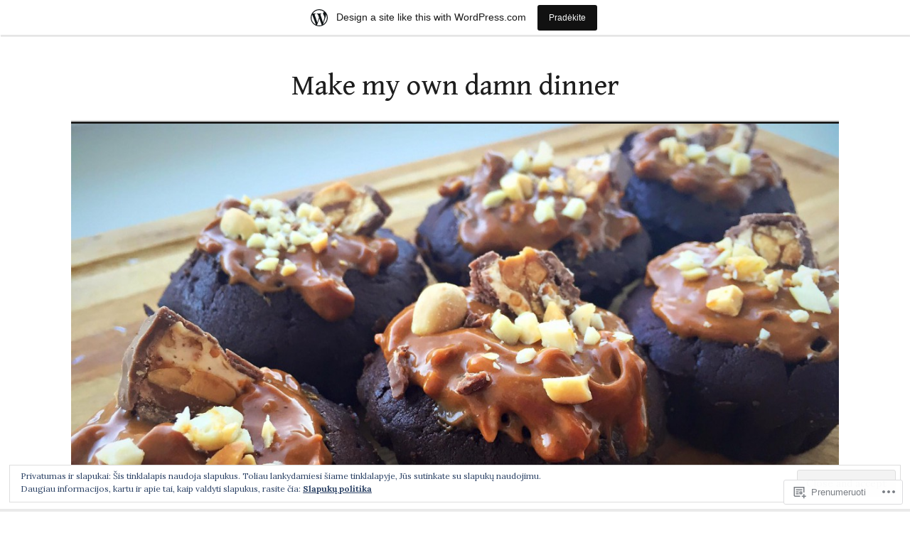

--- FILE ---
content_type: text/html; charset=UTF-8
request_url: https://damndinner.wordpress.com/tag/morkos/
body_size: 38743
content:
<!DOCTYPE html>
<html lang="lt-LT">
<head>
<meta charset="UTF-8">
<meta name="viewport" content="width=device-width, initial-scale=1">
<link rel="profile" href="http://gmpg.org/xfn/11">
<link rel="pingback" href="https://damndinner.wordpress.com/xmlrpc.php">

<title>Morkos &#8211; Make my own damn dinner</title>
<script type="text/javascript">
  WebFontConfig = {"google":{"families":["Gentium+Book+Basic:r:latin,latin-ext"]},"api_url":"https:\/\/fonts-api.wp.com\/css"};
  (function() {
    var wf = document.createElement('script');
    wf.src = '/wp-content/plugins/custom-fonts/js/webfont.js';
    wf.type = 'text/javascript';
    wf.async = 'true';
    var s = document.getElementsByTagName('script')[0];
    s.parentNode.insertBefore(wf, s);
	})();
</script><style id="jetpack-custom-fonts-css">.wf-active button{font-family:"Gentium Book Basic",serif;font-style:normal;font-weight:400}.wf-active .site-title, .wf-active h1, .wf-active h2, .wf-active h3:not(.sd-title), .wf-active h4:not(.jp-relatedposts-post-title), .wf-active h5, .wf-active h6{font-family:"Gentium Book Basic",serif;font-weight:400;font-style:normal}.wf-active h1{font-style:normal;font-weight:400}.wf-active .entry-title, .wf-active h2{font-style:normal;font-weight:400}.wf-active .comments-title, .wf-active .site-title, .wf-active h3:not(.sd-title){font-style:normal;font-weight:400}.wf-active h4:not(.jp-relatedposts-post-title){font-style:normal;font-weight:400}.wf-active .page-title, .wf-active .widget-title, .wf-active h5{font-style:normal;font-weight:400}.wf-active h6{font-style:normal;font-weight:400}.wf-active .site-title a, .wf-active h1 a, .wf-active h2 a, .wf-active h3 a, .wf-active h4 a, .wf-active h5 a, .wf-active h6 a{font-weight:400;font-style:normal}.wf-active button, .wf-active input[type="button"], .wf-active input[type="reset"], .wf-active input[type="submit"]{font-family:"Gentium Book Basic",serif;font-weight:400;font-style:normal}.wf-active .post-navigation .post-title{font-family:"Gentium Book Basic",serif;font-style:normal;font-weight:400}.wf-active .widget_calendar caption{font-family:"Gentium Book Basic",serif;font-weight:400;font-style:normal}.wf-active .comment-reply-title, .wf-active .comments-title, .wf-active .no-comments, .wf-active .author-title{font-style:normal;font-weight:400}.wf-active .comment-author, .wf-active .no-comments{font-family:"Gentium Book Basic",serif;font-weight:400;font-style:normal}.wf-active #infinite-footer .blog-info, .wf-active #infinite-footer .blog-info a{font-family:"Gentium Book Basic",serif;font-style:normal;font-weight:400}.wf-active .hentry div#jp-relatedposts.entry-related h3.jp-relatedposts-headline{font-family:"Gentium Book Basic",serif;font-weight:400;font-style:normal}.wf-active .widget_goodreads h2[class^="gr_custom_header"]{font-style:normal;font-weight:400}.wf-active .widget-grofile h4{font-style:normal;font-weight:400}@media screen and (min-width: 480px){.wf-active .site-title{font-style:normal;font-weight:400}}.wf-active #comments #respond p.form-submit input#comment-submit{font-family:"Gentium Book Basic",serif;font-style:normal;font-weight:400}.wf-active .widget_akismet_widget .a-stats, .wf-active .milestone-widget .milestone-header{font-family:"Gentium Book Basic",serif;font-style:normal;font-weight:400}</style>
<meta name='robots' content='max-image-preview:large' />
<link rel='dns-prefetch' href='//s0.wp.com' />
<link rel='dns-prefetch' href='//fonts-api.wp.com' />
<link rel='dns-prefetch' href='//af.pubmine.com' />
<link rel="alternate" type="application/rss+xml" title="Make my own damn dinner &raquo; Įrašų RSS srautas" href="https://damndinner.wordpress.com/feed/" />
<link rel="alternate" type="application/rss+xml" title="Make my own damn dinner &raquo; Komentarų RSS srautas" href="https://damndinner.wordpress.com/comments/feed/" />
<link rel="alternate" type="application/rss+xml" title="Make my own damn dinner &raquo; Žymos „Morkos“ RSS srautas" href="https://damndinner.wordpress.com/tag/morkos/feed/" />
	<script type="text/javascript">
		/* <![CDATA[ */
		function addLoadEvent(func) {
			var oldonload = window.onload;
			if (typeof window.onload != 'function') {
				window.onload = func;
			} else {
				window.onload = function () {
					oldonload();
					func();
				}
			}
		}
		/* ]]> */
	</script>
	<link crossorigin='anonymous' rel='stylesheet' id='all-css-0-1' href='/_static/??-eJxljd0KwjAMhV/IGocy8UJ8lq6LJVualiVl7O03QWXi5fn7DszFhSyGYpCqK1wjicJMfURTwLqleSR07GcwTIW9oYLawngMqgfYATrO8YtIfhrRSKLr/ARb9df5G+/eB7Tiw/jWoFUg5b7ydkzyJCFDp2HKzB+9vHCPdG+ubdNeTrf2PKx2K1Fv&cssminify=yes' type='text/css' media='all' />
<style id='wp-emoji-styles-inline-css'>

	img.wp-smiley, img.emoji {
		display: inline !important;
		border: none !important;
		box-shadow: none !important;
		height: 1em !important;
		width: 1em !important;
		margin: 0 0.07em !important;
		vertical-align: -0.1em !important;
		background: none !important;
		padding: 0 !important;
	}
/*# sourceURL=wp-emoji-styles-inline-css */
</style>
<link crossorigin='anonymous' rel='stylesheet' id='all-css-2-1' href='/wp-content/plugins/gutenberg-core/v22.2.0/build/styles/block-library/style.css?m=1764855221i&cssminify=yes' type='text/css' media='all' />
<style id='wp-block-library-inline-css'>
.has-text-align-justify {
	text-align:justify;
}
.has-text-align-justify{text-align:justify;}

/*# sourceURL=wp-block-library-inline-css */
</style><style id='global-styles-inline-css'>
:root{--wp--preset--aspect-ratio--square: 1;--wp--preset--aspect-ratio--4-3: 4/3;--wp--preset--aspect-ratio--3-4: 3/4;--wp--preset--aspect-ratio--3-2: 3/2;--wp--preset--aspect-ratio--2-3: 2/3;--wp--preset--aspect-ratio--16-9: 16/9;--wp--preset--aspect-ratio--9-16: 9/16;--wp--preset--color--black: #000000;--wp--preset--color--cyan-bluish-gray: #abb8c3;--wp--preset--color--white: #ffffff;--wp--preset--color--pale-pink: #f78da7;--wp--preset--color--vivid-red: #cf2e2e;--wp--preset--color--luminous-vivid-orange: #ff6900;--wp--preset--color--luminous-vivid-amber: #fcb900;--wp--preset--color--light-green-cyan: #7bdcb5;--wp--preset--color--vivid-green-cyan: #00d084;--wp--preset--color--pale-cyan-blue: #8ed1fc;--wp--preset--color--vivid-cyan-blue: #0693e3;--wp--preset--color--vivid-purple: #9b51e0;--wp--preset--gradient--vivid-cyan-blue-to-vivid-purple: linear-gradient(135deg,rgb(6,147,227) 0%,rgb(155,81,224) 100%);--wp--preset--gradient--light-green-cyan-to-vivid-green-cyan: linear-gradient(135deg,rgb(122,220,180) 0%,rgb(0,208,130) 100%);--wp--preset--gradient--luminous-vivid-amber-to-luminous-vivid-orange: linear-gradient(135deg,rgb(252,185,0) 0%,rgb(255,105,0) 100%);--wp--preset--gradient--luminous-vivid-orange-to-vivid-red: linear-gradient(135deg,rgb(255,105,0) 0%,rgb(207,46,46) 100%);--wp--preset--gradient--very-light-gray-to-cyan-bluish-gray: linear-gradient(135deg,rgb(238,238,238) 0%,rgb(169,184,195) 100%);--wp--preset--gradient--cool-to-warm-spectrum: linear-gradient(135deg,rgb(74,234,220) 0%,rgb(151,120,209) 20%,rgb(207,42,186) 40%,rgb(238,44,130) 60%,rgb(251,105,98) 80%,rgb(254,248,76) 100%);--wp--preset--gradient--blush-light-purple: linear-gradient(135deg,rgb(255,206,236) 0%,rgb(152,150,240) 100%);--wp--preset--gradient--blush-bordeaux: linear-gradient(135deg,rgb(254,205,165) 0%,rgb(254,45,45) 50%,rgb(107,0,62) 100%);--wp--preset--gradient--luminous-dusk: linear-gradient(135deg,rgb(255,203,112) 0%,rgb(199,81,192) 50%,rgb(65,88,208) 100%);--wp--preset--gradient--pale-ocean: linear-gradient(135deg,rgb(255,245,203) 0%,rgb(182,227,212) 50%,rgb(51,167,181) 100%);--wp--preset--gradient--electric-grass: linear-gradient(135deg,rgb(202,248,128) 0%,rgb(113,206,126) 100%);--wp--preset--gradient--midnight: linear-gradient(135deg,rgb(2,3,129) 0%,rgb(40,116,252) 100%);--wp--preset--font-size--small: 13px;--wp--preset--font-size--medium: 20px;--wp--preset--font-size--large: 36px;--wp--preset--font-size--x-large: 42px;--wp--preset--font-family--albert-sans: 'Albert Sans', sans-serif;--wp--preset--font-family--alegreya: Alegreya, serif;--wp--preset--font-family--arvo: Arvo, serif;--wp--preset--font-family--bodoni-moda: 'Bodoni Moda', serif;--wp--preset--font-family--bricolage-grotesque: 'Bricolage Grotesque', sans-serif;--wp--preset--font-family--cabin: Cabin, sans-serif;--wp--preset--font-family--chivo: Chivo, sans-serif;--wp--preset--font-family--commissioner: Commissioner, sans-serif;--wp--preset--font-family--cormorant: Cormorant, serif;--wp--preset--font-family--courier-prime: 'Courier Prime', monospace;--wp--preset--font-family--crimson-pro: 'Crimson Pro', serif;--wp--preset--font-family--dm-mono: 'DM Mono', monospace;--wp--preset--font-family--dm-sans: 'DM Sans', sans-serif;--wp--preset--font-family--dm-serif-display: 'DM Serif Display', serif;--wp--preset--font-family--domine: Domine, serif;--wp--preset--font-family--eb-garamond: 'EB Garamond', serif;--wp--preset--font-family--epilogue: Epilogue, sans-serif;--wp--preset--font-family--fahkwang: Fahkwang, sans-serif;--wp--preset--font-family--figtree: Figtree, sans-serif;--wp--preset--font-family--fira-sans: 'Fira Sans', sans-serif;--wp--preset--font-family--fjalla-one: 'Fjalla One', sans-serif;--wp--preset--font-family--fraunces: Fraunces, serif;--wp--preset--font-family--gabarito: Gabarito, system-ui;--wp--preset--font-family--ibm-plex-mono: 'IBM Plex Mono', monospace;--wp--preset--font-family--ibm-plex-sans: 'IBM Plex Sans', sans-serif;--wp--preset--font-family--ibarra-real-nova: 'Ibarra Real Nova', serif;--wp--preset--font-family--instrument-serif: 'Instrument Serif', serif;--wp--preset--font-family--inter: Inter, sans-serif;--wp--preset--font-family--josefin-sans: 'Josefin Sans', sans-serif;--wp--preset--font-family--jost: Jost, sans-serif;--wp--preset--font-family--libre-baskerville: 'Libre Baskerville', serif;--wp--preset--font-family--libre-franklin: 'Libre Franklin', sans-serif;--wp--preset--font-family--literata: Literata, serif;--wp--preset--font-family--lora: Lora, serif;--wp--preset--font-family--merriweather: Merriweather, serif;--wp--preset--font-family--montserrat: Montserrat, sans-serif;--wp--preset--font-family--newsreader: Newsreader, serif;--wp--preset--font-family--noto-sans-mono: 'Noto Sans Mono', sans-serif;--wp--preset--font-family--nunito: Nunito, sans-serif;--wp--preset--font-family--open-sans: 'Open Sans', sans-serif;--wp--preset--font-family--overpass: Overpass, sans-serif;--wp--preset--font-family--pt-serif: 'PT Serif', serif;--wp--preset--font-family--petrona: Petrona, serif;--wp--preset--font-family--piazzolla: Piazzolla, serif;--wp--preset--font-family--playfair-display: 'Playfair Display', serif;--wp--preset--font-family--plus-jakarta-sans: 'Plus Jakarta Sans', sans-serif;--wp--preset--font-family--poppins: Poppins, sans-serif;--wp--preset--font-family--raleway: Raleway, sans-serif;--wp--preset--font-family--roboto: Roboto, sans-serif;--wp--preset--font-family--roboto-slab: 'Roboto Slab', serif;--wp--preset--font-family--rubik: Rubik, sans-serif;--wp--preset--font-family--rufina: Rufina, serif;--wp--preset--font-family--sora: Sora, sans-serif;--wp--preset--font-family--source-sans-3: 'Source Sans 3', sans-serif;--wp--preset--font-family--source-serif-4: 'Source Serif 4', serif;--wp--preset--font-family--space-mono: 'Space Mono', monospace;--wp--preset--font-family--syne: Syne, sans-serif;--wp--preset--font-family--texturina: Texturina, serif;--wp--preset--font-family--urbanist: Urbanist, sans-serif;--wp--preset--font-family--work-sans: 'Work Sans', sans-serif;--wp--preset--spacing--20: 0.44rem;--wp--preset--spacing--30: 0.67rem;--wp--preset--spacing--40: 1rem;--wp--preset--spacing--50: 1.5rem;--wp--preset--spacing--60: 2.25rem;--wp--preset--spacing--70: 3.38rem;--wp--preset--spacing--80: 5.06rem;--wp--preset--shadow--natural: 6px 6px 9px rgba(0, 0, 0, 0.2);--wp--preset--shadow--deep: 12px 12px 50px rgba(0, 0, 0, 0.4);--wp--preset--shadow--sharp: 6px 6px 0px rgba(0, 0, 0, 0.2);--wp--preset--shadow--outlined: 6px 6px 0px -3px rgb(255, 255, 255), 6px 6px rgb(0, 0, 0);--wp--preset--shadow--crisp: 6px 6px 0px rgb(0, 0, 0);}:where(.is-layout-flex){gap: 0.5em;}:where(.is-layout-grid){gap: 0.5em;}body .is-layout-flex{display: flex;}.is-layout-flex{flex-wrap: wrap;align-items: center;}.is-layout-flex > :is(*, div){margin: 0;}body .is-layout-grid{display: grid;}.is-layout-grid > :is(*, div){margin: 0;}:where(.wp-block-columns.is-layout-flex){gap: 2em;}:where(.wp-block-columns.is-layout-grid){gap: 2em;}:where(.wp-block-post-template.is-layout-flex){gap: 1.25em;}:where(.wp-block-post-template.is-layout-grid){gap: 1.25em;}.has-black-color{color: var(--wp--preset--color--black) !important;}.has-cyan-bluish-gray-color{color: var(--wp--preset--color--cyan-bluish-gray) !important;}.has-white-color{color: var(--wp--preset--color--white) !important;}.has-pale-pink-color{color: var(--wp--preset--color--pale-pink) !important;}.has-vivid-red-color{color: var(--wp--preset--color--vivid-red) !important;}.has-luminous-vivid-orange-color{color: var(--wp--preset--color--luminous-vivid-orange) !important;}.has-luminous-vivid-amber-color{color: var(--wp--preset--color--luminous-vivid-amber) !important;}.has-light-green-cyan-color{color: var(--wp--preset--color--light-green-cyan) !important;}.has-vivid-green-cyan-color{color: var(--wp--preset--color--vivid-green-cyan) !important;}.has-pale-cyan-blue-color{color: var(--wp--preset--color--pale-cyan-blue) !important;}.has-vivid-cyan-blue-color{color: var(--wp--preset--color--vivid-cyan-blue) !important;}.has-vivid-purple-color{color: var(--wp--preset--color--vivid-purple) !important;}.has-black-background-color{background-color: var(--wp--preset--color--black) !important;}.has-cyan-bluish-gray-background-color{background-color: var(--wp--preset--color--cyan-bluish-gray) !important;}.has-white-background-color{background-color: var(--wp--preset--color--white) !important;}.has-pale-pink-background-color{background-color: var(--wp--preset--color--pale-pink) !important;}.has-vivid-red-background-color{background-color: var(--wp--preset--color--vivid-red) !important;}.has-luminous-vivid-orange-background-color{background-color: var(--wp--preset--color--luminous-vivid-orange) !important;}.has-luminous-vivid-amber-background-color{background-color: var(--wp--preset--color--luminous-vivid-amber) !important;}.has-light-green-cyan-background-color{background-color: var(--wp--preset--color--light-green-cyan) !important;}.has-vivid-green-cyan-background-color{background-color: var(--wp--preset--color--vivid-green-cyan) !important;}.has-pale-cyan-blue-background-color{background-color: var(--wp--preset--color--pale-cyan-blue) !important;}.has-vivid-cyan-blue-background-color{background-color: var(--wp--preset--color--vivid-cyan-blue) !important;}.has-vivid-purple-background-color{background-color: var(--wp--preset--color--vivid-purple) !important;}.has-black-border-color{border-color: var(--wp--preset--color--black) !important;}.has-cyan-bluish-gray-border-color{border-color: var(--wp--preset--color--cyan-bluish-gray) !important;}.has-white-border-color{border-color: var(--wp--preset--color--white) !important;}.has-pale-pink-border-color{border-color: var(--wp--preset--color--pale-pink) !important;}.has-vivid-red-border-color{border-color: var(--wp--preset--color--vivid-red) !important;}.has-luminous-vivid-orange-border-color{border-color: var(--wp--preset--color--luminous-vivid-orange) !important;}.has-luminous-vivid-amber-border-color{border-color: var(--wp--preset--color--luminous-vivid-amber) !important;}.has-light-green-cyan-border-color{border-color: var(--wp--preset--color--light-green-cyan) !important;}.has-vivid-green-cyan-border-color{border-color: var(--wp--preset--color--vivid-green-cyan) !important;}.has-pale-cyan-blue-border-color{border-color: var(--wp--preset--color--pale-cyan-blue) !important;}.has-vivid-cyan-blue-border-color{border-color: var(--wp--preset--color--vivid-cyan-blue) !important;}.has-vivid-purple-border-color{border-color: var(--wp--preset--color--vivid-purple) !important;}.has-vivid-cyan-blue-to-vivid-purple-gradient-background{background: var(--wp--preset--gradient--vivid-cyan-blue-to-vivid-purple) !important;}.has-light-green-cyan-to-vivid-green-cyan-gradient-background{background: var(--wp--preset--gradient--light-green-cyan-to-vivid-green-cyan) !important;}.has-luminous-vivid-amber-to-luminous-vivid-orange-gradient-background{background: var(--wp--preset--gradient--luminous-vivid-amber-to-luminous-vivid-orange) !important;}.has-luminous-vivid-orange-to-vivid-red-gradient-background{background: var(--wp--preset--gradient--luminous-vivid-orange-to-vivid-red) !important;}.has-very-light-gray-to-cyan-bluish-gray-gradient-background{background: var(--wp--preset--gradient--very-light-gray-to-cyan-bluish-gray) !important;}.has-cool-to-warm-spectrum-gradient-background{background: var(--wp--preset--gradient--cool-to-warm-spectrum) !important;}.has-blush-light-purple-gradient-background{background: var(--wp--preset--gradient--blush-light-purple) !important;}.has-blush-bordeaux-gradient-background{background: var(--wp--preset--gradient--blush-bordeaux) !important;}.has-luminous-dusk-gradient-background{background: var(--wp--preset--gradient--luminous-dusk) !important;}.has-pale-ocean-gradient-background{background: var(--wp--preset--gradient--pale-ocean) !important;}.has-electric-grass-gradient-background{background: var(--wp--preset--gradient--electric-grass) !important;}.has-midnight-gradient-background{background: var(--wp--preset--gradient--midnight) !important;}.has-small-font-size{font-size: var(--wp--preset--font-size--small) !important;}.has-medium-font-size{font-size: var(--wp--preset--font-size--medium) !important;}.has-large-font-size{font-size: var(--wp--preset--font-size--large) !important;}.has-x-large-font-size{font-size: var(--wp--preset--font-size--x-large) !important;}.has-albert-sans-font-family{font-family: var(--wp--preset--font-family--albert-sans) !important;}.has-alegreya-font-family{font-family: var(--wp--preset--font-family--alegreya) !important;}.has-arvo-font-family{font-family: var(--wp--preset--font-family--arvo) !important;}.has-bodoni-moda-font-family{font-family: var(--wp--preset--font-family--bodoni-moda) !important;}.has-bricolage-grotesque-font-family{font-family: var(--wp--preset--font-family--bricolage-grotesque) !important;}.has-cabin-font-family{font-family: var(--wp--preset--font-family--cabin) !important;}.has-chivo-font-family{font-family: var(--wp--preset--font-family--chivo) !important;}.has-commissioner-font-family{font-family: var(--wp--preset--font-family--commissioner) !important;}.has-cormorant-font-family{font-family: var(--wp--preset--font-family--cormorant) !important;}.has-courier-prime-font-family{font-family: var(--wp--preset--font-family--courier-prime) !important;}.has-crimson-pro-font-family{font-family: var(--wp--preset--font-family--crimson-pro) !important;}.has-dm-mono-font-family{font-family: var(--wp--preset--font-family--dm-mono) !important;}.has-dm-sans-font-family{font-family: var(--wp--preset--font-family--dm-sans) !important;}.has-dm-serif-display-font-family{font-family: var(--wp--preset--font-family--dm-serif-display) !important;}.has-domine-font-family{font-family: var(--wp--preset--font-family--domine) !important;}.has-eb-garamond-font-family{font-family: var(--wp--preset--font-family--eb-garamond) !important;}.has-epilogue-font-family{font-family: var(--wp--preset--font-family--epilogue) !important;}.has-fahkwang-font-family{font-family: var(--wp--preset--font-family--fahkwang) !important;}.has-figtree-font-family{font-family: var(--wp--preset--font-family--figtree) !important;}.has-fira-sans-font-family{font-family: var(--wp--preset--font-family--fira-sans) !important;}.has-fjalla-one-font-family{font-family: var(--wp--preset--font-family--fjalla-one) !important;}.has-fraunces-font-family{font-family: var(--wp--preset--font-family--fraunces) !important;}.has-gabarito-font-family{font-family: var(--wp--preset--font-family--gabarito) !important;}.has-ibm-plex-mono-font-family{font-family: var(--wp--preset--font-family--ibm-plex-mono) !important;}.has-ibm-plex-sans-font-family{font-family: var(--wp--preset--font-family--ibm-plex-sans) !important;}.has-ibarra-real-nova-font-family{font-family: var(--wp--preset--font-family--ibarra-real-nova) !important;}.has-instrument-serif-font-family{font-family: var(--wp--preset--font-family--instrument-serif) !important;}.has-inter-font-family{font-family: var(--wp--preset--font-family--inter) !important;}.has-josefin-sans-font-family{font-family: var(--wp--preset--font-family--josefin-sans) !important;}.has-jost-font-family{font-family: var(--wp--preset--font-family--jost) !important;}.has-libre-baskerville-font-family{font-family: var(--wp--preset--font-family--libre-baskerville) !important;}.has-libre-franklin-font-family{font-family: var(--wp--preset--font-family--libre-franklin) !important;}.has-literata-font-family{font-family: var(--wp--preset--font-family--literata) !important;}.has-lora-font-family{font-family: var(--wp--preset--font-family--lora) !important;}.has-merriweather-font-family{font-family: var(--wp--preset--font-family--merriweather) !important;}.has-montserrat-font-family{font-family: var(--wp--preset--font-family--montserrat) !important;}.has-newsreader-font-family{font-family: var(--wp--preset--font-family--newsreader) !important;}.has-noto-sans-mono-font-family{font-family: var(--wp--preset--font-family--noto-sans-mono) !important;}.has-nunito-font-family{font-family: var(--wp--preset--font-family--nunito) !important;}.has-open-sans-font-family{font-family: var(--wp--preset--font-family--open-sans) !important;}.has-overpass-font-family{font-family: var(--wp--preset--font-family--overpass) !important;}.has-pt-serif-font-family{font-family: var(--wp--preset--font-family--pt-serif) !important;}.has-petrona-font-family{font-family: var(--wp--preset--font-family--petrona) !important;}.has-piazzolla-font-family{font-family: var(--wp--preset--font-family--piazzolla) !important;}.has-playfair-display-font-family{font-family: var(--wp--preset--font-family--playfair-display) !important;}.has-plus-jakarta-sans-font-family{font-family: var(--wp--preset--font-family--plus-jakarta-sans) !important;}.has-poppins-font-family{font-family: var(--wp--preset--font-family--poppins) !important;}.has-raleway-font-family{font-family: var(--wp--preset--font-family--raleway) !important;}.has-roboto-font-family{font-family: var(--wp--preset--font-family--roboto) !important;}.has-roboto-slab-font-family{font-family: var(--wp--preset--font-family--roboto-slab) !important;}.has-rubik-font-family{font-family: var(--wp--preset--font-family--rubik) !important;}.has-rufina-font-family{font-family: var(--wp--preset--font-family--rufina) !important;}.has-sora-font-family{font-family: var(--wp--preset--font-family--sora) !important;}.has-source-sans-3-font-family{font-family: var(--wp--preset--font-family--source-sans-3) !important;}.has-source-serif-4-font-family{font-family: var(--wp--preset--font-family--source-serif-4) !important;}.has-space-mono-font-family{font-family: var(--wp--preset--font-family--space-mono) !important;}.has-syne-font-family{font-family: var(--wp--preset--font-family--syne) !important;}.has-texturina-font-family{font-family: var(--wp--preset--font-family--texturina) !important;}.has-urbanist-font-family{font-family: var(--wp--preset--font-family--urbanist) !important;}.has-work-sans-font-family{font-family: var(--wp--preset--font-family--work-sans) !important;}
/*# sourceURL=global-styles-inline-css */
</style>

<style id='classic-theme-styles-inline-css'>
/*! This file is auto-generated */
.wp-block-button__link{color:#fff;background-color:#32373c;border-radius:9999px;box-shadow:none;text-decoration:none;padding:calc(.667em + 2px) calc(1.333em + 2px);font-size:1.125em}.wp-block-file__button{background:#32373c;color:#fff;text-decoration:none}
/*# sourceURL=/wp-includes/css/classic-themes.min.css */
</style>
<link crossorigin='anonymous' rel='stylesheet' id='all-css-4-1' href='/_static/??-eJx9jFEOgjAMQC9k14Ag+mE8CoHR4GAdy7pJvL0jMeqH4adpm/cerh704iK5iN6m0ThBvfR20bNgqYqzKkAMe0sQ6KEqHIzEDwESn5aUFjngT4gTfFuB8p99FzeCaTAdWeKM7Wmrzw70vQ8kAnmySQzxnkXZ8yaKvtPz+0ZJDlvjNI7kKJgsyP91a974WjT1sWwup6qeXnLxaA0=&cssminify=yes' type='text/css' media='all' />
<link rel='stylesheet' id='colinear-open-sans-lora-css' href='https://fonts-api.wp.com/css?family=Open+Sans%3A400%2C700%2C400italic%2C700italic%7CLora%3A400%2C700%2C400italic%2C700italic&#038;subset=latin%2Clatin-ext&#038;ver=6.9-RC2-61304' media='all' />
<link crossorigin='anonymous' rel='stylesheet' id='all-css-6-1' href='/_static/??/wp-content/themes/pub/colinear/style.css,/wp-content/themes/pub/colinear/inc/style-wpcom.css?m=1741693326j&cssminify=yes' type='text/css' media='all' />
<style id='jetpack_facebook_likebox-inline-css'>
.widget_facebook_likebox {
	overflow: hidden;
}

/*# sourceURL=/wp-content/mu-plugins/jetpack-plugin/sun/modules/widgets/facebook-likebox/style.css */
</style>
<link crossorigin='anonymous' rel='stylesheet' id='all-css-8-1' href='/_static/??-eJzTLy/QTc7PK0nNK9HPLdUtyClNz8wr1i9KTcrJTwcy0/WTi5G5ekCujj52Temp+bo5+cmJJZn5eSgc3bScxMwikFb7XFtDE1NLExMLc0OTLACohS2q&cssminify=yes' type='text/css' media='all' />
<link crossorigin='anonymous' rel='stylesheet' id='print-css-9-1' href='/wp-content/mu-plugins/global-print/global-print.css?m=1465851035i&cssminify=yes' type='text/css' media='print' />
<style id='jetpack-global-styles-frontend-style-inline-css'>
:root { --font-headings: unset; --font-base: unset; --font-headings-default: -apple-system,BlinkMacSystemFont,"Segoe UI",Roboto,Oxygen-Sans,Ubuntu,Cantarell,"Helvetica Neue",sans-serif; --font-base-default: -apple-system,BlinkMacSystemFont,"Segoe UI",Roboto,Oxygen-Sans,Ubuntu,Cantarell,"Helvetica Neue",sans-serif;}
/*# sourceURL=jetpack-global-styles-frontend-style-inline-css */
</style>
<link crossorigin='anonymous' rel='stylesheet' id='all-css-12-1' href='/wp-content/themes/h4/global.css?m=1420737423i&cssminify=yes' type='text/css' media='all' />
<script type="text/javascript" id="wpcom-actionbar-placeholder-js-extra">
/* <![CDATA[ */
var actionbardata = {"siteID":"13134250","postID":"0","siteURL":"https://damndinner.wordpress.com","xhrURL":"https://damndinner.wordpress.com/wp-admin/admin-ajax.php","nonce":"ea2019d99d","isLoggedIn":"","statusMessage":"","subsEmailDefault":"instantly","proxyScriptUrl":"https://s0.wp.com/wp-content/js/wpcom-proxy-request.js?m=1513050504i&amp;ver=20211021","i18n":{"followedText":"New posts from this site will now appear in your \u003Ca href=\"https://wordpress.com/reader\"\u003EReader\u003C/a\u003E","foldBar":"Suskleisti \u0161\u012f langel\u012f","unfoldBar":"Expand this bar","shortLinkCopied":"Shortlink copied to clipboard."}};
//# sourceURL=wpcom-actionbar-placeholder-js-extra
/* ]]> */
</script>
<script type="text/javascript" id="jetpack-mu-wpcom-settings-js-before">
/* <![CDATA[ */
var JETPACK_MU_WPCOM_SETTINGS = {"assetsUrl":"https://s0.wp.com/wp-content/mu-plugins/jetpack-mu-wpcom-plugin/sun/jetpack_vendor/automattic/jetpack-mu-wpcom/src/build/"};
//# sourceURL=jetpack-mu-wpcom-settings-js-before
/* ]]> */
</script>
<script crossorigin='anonymous' type='text/javascript'  src='/_static/??-eJyFjcsOwiAQRX/I6dSa+lgYvwWBEAgMOAPW/n3bqIk7V2dxT87FqYDOVC1VDIIcKxTOr7kLssN186RjM1a2MTya5fmDLnn6K0HyjlW1v/L37R6zgxKb8yQ4ZTbKCOioRN4hnQo+hw1AmcCZwmvilq7709CPh/54voQFmNpFWg=='></script>
<script type="text/javascript" id="rlt-proxy-js-after">
/* <![CDATA[ */
	rltInitialize( {"token":null,"iframeOrigins":["https:\/\/widgets.wp.com"]} );
//# sourceURL=rlt-proxy-js-after
/* ]]> */
</script>
<link rel="EditURI" type="application/rsd+xml" title="RSD" href="https://damndinner.wordpress.com/xmlrpc.php?rsd" />
<meta name="generator" content="WordPress.com" />

<!-- Jetpack Open Graph Tags -->
<meta property="og:type" content="website" />
<meta property="og:title" content="Morkos &#8211; Make my own damn dinner" />
<meta property="og:url" content="https://damndinner.wordpress.com/tag/morkos/" />
<meta property="og:site_name" content="Make my own damn dinner" />
<meta property="og:image" content="https://secure.gravatar.com/blavatar/1df26f285fd4fedc9b77ae7be0d6758650e09ccfd06a85ce544f2d9343d1c2f0?s=200&#038;ts=1769075836" />
<meta property="og:image:width" content="200" />
<meta property="og:image:height" content="200" />
<meta property="og:image:alt" content="" />
<meta property="og:locale" content="lt_LT" />
<meta property="fb:app_id" content="249643311490" />
<meta name="twitter:creator" content="@Sigjea" />

<!-- End Jetpack Open Graph Tags -->
<link rel="shortcut icon" type="image/x-icon" href="https://secure.gravatar.com/blavatar/1df26f285fd4fedc9b77ae7be0d6758650e09ccfd06a85ce544f2d9343d1c2f0?s=32" sizes="16x16" />
<link rel="icon" type="image/x-icon" href="https://secure.gravatar.com/blavatar/1df26f285fd4fedc9b77ae7be0d6758650e09ccfd06a85ce544f2d9343d1c2f0?s=32" sizes="16x16" />
<link rel="apple-touch-icon" href="https://secure.gravatar.com/blavatar/1df26f285fd4fedc9b77ae7be0d6758650e09ccfd06a85ce544f2d9343d1c2f0?s=114" />
<link rel='openid.server' href='https://damndinner.wordpress.com/?openidserver=1' />
<link rel='openid.delegate' href='https://damndinner.wordpress.com/' />
<link rel="search" type="application/opensearchdescription+xml" href="https://damndinner.wordpress.com/osd.xml" title="Make my own damn dinner" />
<link rel="search" type="application/opensearchdescription+xml" href="https://s1.wp.com/opensearch.xml" title="WordPress.com" />
<meta name="description" content="Posts about Morkos written by Siggy" />
<script type="text/javascript">
/* <![CDATA[ */
var wa_client = {}; wa_client.cmd = []; wa_client.config = { 'blog_id': 13134250, 'blog_language': 'lt', 'is_wordads': false, 'hosting_type': 0, 'afp_account_id': null, 'afp_host_id': 5038568878849053, 'theme': 'pub/colinear', '_': { 'title': 'Advertisement', 'privacy_settings': 'Privatumo nuostatos' }, 'formats': [ 'belowpost', 'bottom_sticky', 'sidebar_sticky_right', 'sidebar', 'gutenberg_rectangle', 'gutenberg_leaderboard', 'gutenberg_mobile_leaderboard', 'gutenberg_skyscraper' ] };
/* ]]> */
</script>
		<script type="text/javascript">

			window.doNotSellCallback = function() {

				var linkElements = [
					'a[href="https://wordpress.com/?ref=footer_blog"]',
					'a[href="https://wordpress.com/?ref=footer_website"]',
					'a[href="https://wordpress.com/?ref=vertical_footer"]',
					'a[href^="https://wordpress.com/?ref=footer_segment_"]',
				].join(',');

				var dnsLink = document.createElement( 'a' );
				dnsLink.href = 'https://wordpress.com/advertising-program-optout/';
				dnsLink.classList.add( 'do-not-sell-link' );
				dnsLink.rel = 'nofollow';
				dnsLink.style.marginLeft = '0.5em';
				dnsLink.textContent = 'Do Not Sell or Share My Personal Information';

				var creditLinks = document.querySelectorAll( linkElements );

				if ( 0 === creditLinks.length ) {
					return false;
				}

				Array.prototype.forEach.call( creditLinks, function( el ) {
					el.insertAdjacentElement( 'afterend', dnsLink );
				});

				return true;
			};

		</script>
		<style type="text/css" id="custom-colors-css">	#comments #respond p.form-submit input#comment-submit {
		background: #222 !important;
	}
	#comments #respond .form-submit input#comment-submit:active,
	#comments #respond .form-submit input#comment-submit:focus,
	#comments #respond .form-submit input#comment-submit:hover {
		background: #777 !important;
	}
body { background-color: #ffffff;}
button,
		input[type="button"],
		input[type="reset"],
		input[type="submit"],
		.main-navigation ul,
		.menu-toggle.toggled,
		.dropdown-toggle,
		.widget_akismet_widget .a-stats a,
		.main-navigation a:active,
		.main-navigation a:focus,
		.main-navigation a:hover,
		.main-navigation li:hover > a,
		.main-navigation ul ul,
		.main-navigation .current_page_item > a,
		.main-navigation .current-menu-item > a,
		.main-navigation .current_page_ancestor > a { background-color: #1E1E1E;}
.main-navigation { border-bottom-color: #1E1E1E;}
.comment-meta { border-left-color: #1E1E1E;}
.rtl .comment-meta { border-right-color: #1E1E1E;}
.site-main .post-navigation,
		.widget,
		.sticky,
		.page-header,
		.comment-reply-title,
		.comments-title,
		.no-comments,
		.hentry div#jp-relatedposts.entry-related { border-top-color: #1E1E1E;}
body,
		input,
		textarea,
		cite,
		input[type="text"],
		input[type="email"],
		input[type="url"],
		input[type="password"],
		input[type="search"],
		textarea,
		a:hover,
		a:focus,
		a:active,
		.post-navigation .post-title,
		.page-links > span,
		.comment-author a,
		#infinite-footer .blog-info,
		#infinite-footer .blog-info a,
		#infinite-handle span button:active,
		#infinite-handle span button:focus,
		#infinite-handle span button:hover,
		.hentry div#jp-relatedposts.entry-related h3.jp-relatedposts-headline,
		.hentry div#jp-relatedposts.entry-related div.jp-relatedposts-items p,
		.hentry div#jp-relatedposts.entry-related div.jp-relatedposts-items-visual h4.jp-relatedposts-post-title,
		.widget_goodreads div[class^="gr_custom_title"] a:active,
		.widget_goodreads div[class^="gr_custom_title"] a:focus,
		.widget_goodreads div[class^="gr_custom_title"] a:hover,
		#comments #respond .comment-form-fields p.comment-form-posting-as,
		#comments #respond .comment-form-fields p.comment-form-log-out,
		#comments #respond #comment-form-identity #comment-form-nascar p,
		#comments #respond #comment-form-load-service p,
		#comments #respond #comment-form-comment textarea,
		#comments #comment-form-share-text-padder textarea,
		#comments #respond .comment-form-fields label,
		#comments #respond .comment-form-fields label span.required,
		#comments #respond .comment-form-fields label span.nopublish,
		#comments #respond .comment-form-fields div.comment-form-input input,
		#comments #respond .comment-form-service a:active,
		#comments #respond .comment-form-service a:focus,
		#comments #respond .comment-form-service a:hover,
		.widget_flickr #flickr_badge_uber_wrapper td a:last-child:active,
		.widget_flickr #flickr_badge_uber_wrapper td a:last-child:focus,
		.widget_flickr #flickr_badge_uber_wrapper td a:last-child:hover { color: #1E1E1E;}
::input-placeholder { color: #1E1E1E;}
::-webkit-input-placeholder { color: #1E1E1E;}
:-moz-placeholder { color: #1E1E1E;}
::-moz-placeholder { color: #1E1E1E;}
:-ms-input-placeholder { color: #1E1E1E;}
.dropdown-toggle { border-color: #515151;}
.main-navigation li,
		.main-navigation ul ul li { border-bottom-color: #515151;}
.main-navigation ul ul { border-top-color: #515151;}
.main-navigation a:active,
		.main-navigation a:focus,
		.main-navigation a:hover,
		.main-navigation .current_page_item > a,
		.main-navigation .current-menu-item > a,
		.dropdown-toggle:active,
		.dropdown-toggle:focus,
		.dropdown-toggle:hover,
		.main-navigation ul ul a:active,
		.main-navigation ul ul a:focus,
		.main-navigation ul ul a:hover,
		.main-navigation ul ul .current_page_item > a,
		.main-navigation ul ul .current-menu-item > a,
		.main-navigation ul ul .current_page_ancestor > a { background-color: #303030;}
.main-navigation a:hover,
		.dropdown-toggle:hover { color: #6D6D6D;}
mark,
		ins,
		button:active,
		input[type="button"]:active,
		input[type="reset"]:active,
		input[type="submit"]:active,
		button:hover,
		button:focus,
		input[type="button"]:focus,
		input[type="reset"]:focus,
		input[type="submit"]:focus,
		input[type="button"]:hover,
		input[type="reset"]:hover,
		input[type="submit"]:hover,
		.toggled .menu-toggle:active,
		.toggled .menu-toggle:focus,
		.toggled .menu-toggle:hover,
		.widget_calendar tbody a,
		.widget_akismet_widget .a-stats a:active,
		.widget_akismet_widget .a-stats a:focus,
		.widget_akismet_widget .a-stats a:hover,
		.milestone-widget .milestone-header { background-color: #E8457F;}
input[type="text"]:focus,
		input[type="email"]:focus,
		input[type="url"]:focus,
		input[type="password"]:focus,
		input[type="search"]:focus,
		textarea:focus,
		#comments #respond #comment-form-comment.active,
		#comments #respond .comment-form-fields div.comment-form-input.active { border-color: #E8457F;}
.bypostauthor .comment-meta { border-left-color: #E8457F;}
.rtl .bypostauthor .comment-meta { border-right-color: #E8457F;}
a,
		.post-navigation a:active .post-title,
		.post-navigation a:focus .post-title,
		.post-navigation a:hover .post-title,
		.site-title a:active,
		.site-title a:focus,
		.site-title a:hover,
		.site-footer a:active,
		.site-footer a:active,
		.site-footer a:hover,
		.entry-title a:active,
		.entry-title a:focus,
		.entry-title a:hover,
		.page-title a:active,
		.page-title a:focus,
		.page-title a:hover,
		.entry-footer a:active,
		.entry-footer a:focus,
		.entry-footer a:hover,
		.entry-author a:active,
		.entry-author a:focus,
		.entry-author a:hover,
		.comment-metadata a:active,
		.comment-metadata a:focus,
		.comment-metadata a:hover,
		.comment-author a:active,
		.comment-author a:focus,
		.comment-author a:hover,
		#infinite-footer .blog-credits a:active,
		#infinite-footer .blog-credits a:focus,
		#infinite-footer .blog-credits a:hover,
		#infinite-footer .blog-info a:active,
		#infinite-footer .blog-info a:focus,
		#infinite-footer .blog-info a:hover,
		#infinite-handle span button,
		#infinite-handle span button:focus,
		#infinite-handle span button:hover,
		.widget_goodreads div[class^="gr_custom_title"] a,
		.widget_goodreads div[class^="gr_custom_container"] div[class^="gr_custom_author"] a:active,
		.widget_goodreads div[class^="gr_custom_container"] div[class^="gr_custom_author"] a:focus,
		.widget_goodreads div[class^="gr_custom_container"] div[class^="gr_custom_author"] a:hover,
		#comments #respond .comment-form-service a,
		.widget_flickr #flickr_badge_uber_wrapper td a:last-child { color: #E8457F;}
input[type="text"]:focus,
		input[type="email"]:focus,
		input[type="url"]:focus,
		input[type="password"]:focus,
		input[type="search"]:focus,
		textarea:focus,
		.site,
		.page-links a,
		#comments .comment #respond #comment-form-comment,
		#comments .comment #comment-form-share-text-padder,
		#comments .comment #respond .comment-form-fields div.comment-form-input,
		#comments #respond #comment-form-comment.active,
		#comments #respond .comment-form-fields div.comment-form-input.active { background-color: #ffffff;}
mark,
		ins,
		button,
		input[type="button"],
		input[type="reset"],
		input[type="submit"],
		.main-navigation a,
		.main-navigation ul ul,
		.menu-toggle.toggled,
		.dropdown-toggle,
		.dropdown-toggle:active,
		.dropdown-toggle:focus,
		.dropdown-toggle:hover,
		.widget_calendar tbody a,
		.main-navigation a:active,
		.main-navigation a:focus,
		.main-navigation a:hover,
		.main-navigation li:hover > a,
		.main-navigation ul ul a,
		.main-navigation .current_page_item > a,
		.main-navigation .current-menu-item > a,
		.main-navigation .current_page_ancestor > a,
		#comments #respond p.form-submit input#comment-submit,
		#comments #respond .form-submit input#comment-submit:active,
		#comments #respond .form-submit input#comment-submit:focus,
		#comments #respond .form-submit input#comment-submit:hover,
		.widget_akismet_widget .a-stats a { color: #ffffff;}
hr,
		.entry-footer:before,
		.entry-author:before,
		.page-links:before,
		.sd-block:before,
		.hentry div#jp-relatedposts:not(.entry-related):before { background-color: #D1D1D1;}
input[type="text"],
		input[type="email"],
		input[type="url"],
		input[type="password"],
		input[type="search"],
		textarea,
		.page-links a,
		.page-links > span,
		.site .widget_wpcom_social_media_icons_widget a,
		#comments #respond #comment-form-comment,
		#comments #comment-form-share-text-padder,
		#comments #respond .comment-form-fields div.comment-form-input { border-color: #D1D1D1;}
.post-navigation .nav-next,
		.post-navigation .nav-previous,
		.widget-title,
		.widget_calendar caption,
		.hentry,
		.page-header,
		.comment-reply-title,
		.comments-title,
		.no-comments,
		.wp-caption,
		.hentry div#jp-relatedposts.entry-related h3.jp-relatedposts-headline,
		.sticky,
		.hentry .wpcom-reblog-snapshot .reblogger-note { border-bottom-color: #D1D1D1;}
.site-footer,
		.main-navigation { border-top-color: #D1D1D1;}
code,
		kbd,
		pre,
		tt,
		var,
		input[type="text"],
		input[type="email"],
		input[type="url"],
		input[type="password"],
		input[type="search"],
		textarea,
		.sticky,
		.page-links a,
		.page-links > span,
		.page-links a:active,
		.page-links a:focus,
		.page-links a:hover,
		#infinite-footer,
		.site .widget_wpcom_social_media_icons_widget a:active,
		.site .widget_wpcom_social_media_icons_widget a:focus,
		.site .widget_wpcom_social_media_icons_widget a:hover,
		#comments #respond #comment-form-comment,
		#comments #comment-form-share-text-padder,
		#comments #respond .comment-form-fields div.comment-form-input { background-color: #EAEAEA;}
table,
		.gallery,
		.widget.top_rated .pd_top_rated_holder_posts > p,
		.widget.top_rated ul { border-color: #EFEFEF;}
td,
		th,
		.widget_authors ul ul,
		.widget_recent_comments tr,
		.widget_recent_comments td { border-bottom-color: #EFEFEF;}
td,
		th,
		.comment-metadata .edit-link { border-left-color: #EFEFEF;}
.rtl td,
		.rtl th,
		.rtl .comment-metadata .edit-link { border-right-color: #EFEFEF;}
.site-main .comment-navigation,
		.site-main .posts-navigation,
		.comment-list .comment,
		.comment-list .pingback,
		.comment-list .trackback,
		#infinite-handle,
		.infinite-loader,
		.widget_goodreads div[class^="gr_custom_each_container"],
		.widget_authors ul ul { border-top-color: #EFEFEF;}
.widget_calendar tbody a:active,
		.widget_calendar tbody a:focus,
		.widget_calendar tbody a:hover { background-color: #6D6D6D;}
blockquote,
		.post-navigation .meta-nav,
		.widget_recent_entries .post-date,
		.widget_rss cite,
		.widget_rss .rss-date,
		.site-description,
		.site-footer,
		.entry-footer,
		.entry-author,
		.page-links > .page-links-title,
		.comment-metadata,
		.wp-caption-text,
		#infinite-footer .blog-credits,
		.site-content .jetpack-recipe .jetpack-recipe-meta,
		.hentry div.sharedaddy h3.sd-title,
		.rating-msg,
		.hentry div#jp-relatedposts h3.jp-relatedposts-headline,
		.hentry div#jp-relatedposts div.jp-relatedposts-items p,
		.hentry div#jp-relatedposts div.jp-relatedposts-items-visual h4.jp-relatedposts-post-title,
		.hentry div#jp-relatedposts.entry-related div.jp-relatedposts-items .jp-relatedposts-post-context,
		.widget_goodreads div[class^="gr_custom_author"],
		.widget.top_rated #top_posts { color: #6D6D6D;}
</style>
<script type="text/javascript">
	window.google_analytics_uacct = "UA-52447-2";
</script>

<script type="text/javascript">
	var _gaq = _gaq || [];
	_gaq.push(['_setAccount', 'UA-52447-2']);
	_gaq.push(['_gat._anonymizeIp']);
	_gaq.push(['_setDomainName', 'wordpress.com']);
	_gaq.push(['_initData']);
	_gaq.push(['_trackPageview']);

	(function() {
		var ga = document.createElement('script'); ga.type = 'text/javascript'; ga.async = true;
		ga.src = ('https:' == document.location.protocol ? 'https://ssl' : 'http://www') + '.google-analytics.com/ga.js';
		(document.getElementsByTagName('head')[0] || document.getElementsByTagName('body')[0]).appendChild(ga);
	})();
</script>
<link crossorigin='anonymous' rel='stylesheet' id='all-css-0-3' href='/_static/??-eJydjtkKwjAQRX/IdogL6oP4KZJOhjLtZCGTUPr3VlzAF1Efz+VyODClBmMoFAr42iSpPQeFgUqyOD4YtAa4cEDoJOKooBMnyi2qruBrgY+uCimgzbEqyevzHH703YMqi1uwU8ycCsfl+0at5/BnaGEh1/RWhPL8iW7+sz+Z/W5zPJitWQ9XT4eB1Q==&cssminify=yes' type='text/css' media='all' />
</head>

<body class="archive tag tag-morkos tag-12848593 wp-theme-pubcolinear customizer-styles-applied has-menu has-double-sidebar has-right-left-sidebar jetpack-reblog-enabled has-marketing-bar has-marketing-bar-theme-colinear">
<div id="page" class="hfeed site">
	<a class="skip-link screen-reader-text" href="#content">Eiti prie turinio</a>

	<header id="masthead" class="site-header" role="banner">
		<div class="site-branding">
			<a href="https://damndinner.wordpress.com/" class="site-logo-link" rel="home" itemprop="url"></a>
								<p class="site-title"><a href="https://damndinner.wordpress.com/" rel="home">Make my own damn dinner</a></p>
						</div><!-- .site-branding -->

				<nav id="site-navigation" class="main-navigation" role="navigation">
			<button class="menu-toggle" aria-controls="primary-menu" aria-expanded="false"><span class="screen-reader-text">Pagrindinis meniu</span></button>
					</nav><!-- #site-navigation -->
		
				<div class="header-image">
			<a href="https://damndinner.wordpress.com/" rel="home">
				<img src="https://damndinner.wordpress.com/wp-content/uploads/2016/03/cropped-12339225_1217871954896939_8905972463171708431_o.jpg" width="1188" height="579" alt="">
			</a>
		</div><!-- .header-image -->
			</header><!-- #masthead -->

	<div id="content" class="site-content">
	<div id="primary" class="content-area">
		<main id="main" class="site-main" role="main">

		
			<header class="page-header">
				<h1 class="page-title">Žyma: <span>Morkos</span></h1>			</header><!-- .page-header -->

						
				
<article id="post-906" class="post-906 post type-post status-publish format-standard hentry category-karsti-patiekalai category-mesos-patiekalai category-salotos category-veganiska category-vegetariska tag-darzoves tag-jautiena tag-mintys tag-morkos tag-mesa tag-salotos-2 tag-veganai tag-vistiena tag-zuvis">
	<header class="entry-header">
		<h1 class="entry-title"><a href="https://damndinner.wordpress.com/2016/02/14/nuo-mesos-prie-mesos-ir-pamastymai-apie-veganus/" rel="bookmark">Nuo mėsos prie mėsos ir pamąstymai apie&nbsp;veganus.</a></h1>
			</header><!-- .entry-header -->

	<div class="entry-content">
		<p><strong>Šis įrašas yra paskelbtas tikrai ne dėl to, jog mane paveikė po šešerių metų suvalgytas jautienos kepsnys.</strong></p>
<p>Tai va.</p>
<p>Visus tuos metus, kol nevalgiau mėsos, aš vis užmesdavau akį į veganų puslapius, kur tie nesveiki psichai tiesiogiai protestuodavo ir bandydavo su žemėm sulyginti tuos, kurie mėsą valgo. Aš nesmerkiau nei tų nei tų. Beveik. Veganai man būdavo per daug kategoriški su savo niekam neįdomiais įsitikinimais, o mėsos valgytojai buvo per daug neišprusę, nes neįsivaizduodavo ką dar valgyti be mėsos. Aš mėsos nevalgiau nes:</p>
<ol>
<li>Buvau ir esu įsitikinus, kad žmogaus organizmas nėra pritaikytas dažnam mėsos vartojimui, nes turim ilgą žarnyną kaip visi žoliaėdžiai, mėsa yra ilgai virškinama ir vyksta pūvimo procesai ir t.t. ir pan.</li>
</ol>
<p>2. Man ji tapo neskani ir tiesiog jos nenorėjau.</p>
<p>3. Ir man negaila gyvūnų, dzin man jie. Sorry, bet taip yra.</p>
<p>Nuo šio rudens aš įtraukiau į savo meniu vištas. O šią Valentino dieną labai užsimaniau išreikšti savo meilę gyvūnam juos valgydama. Man mėsa vis dar, tiesą pasakius, nėra labai skani. Tai kodėl aš kažkurią rudens dieną sugalvojau vėl pradėti valgyti mėsą:</p>
<ol>
<li>Nebuvo ką valgyt sočiau, be salotų, o žuvis nusibodo.</li>
</ol>
<p>2. Nenorėjau, kad vėl būtų mažakraujystė, o ėst visokias pupeles, grikius (kurių nekenčiu) ar kaloringus riešutus  plius ten juos su kažkuo derint, kad geriau pasisavintų, tingėjau.</p>
<p>3. Dėl plaukų. Jiem reikia geležies, o man jie slinko/ slenka.</p>
<p>Žinoma, galima kitokiais būdais kompensuoti mėsą ir geležies trūkumą, bet kaip sakiau, tingėjau aiškintis.</p>
<p>Bet per visą tą mėsos nevalgymą, aš niekada nenorėjau jos kažkuo pakeisti, jokiais sojų ar kitokiais produktais. Nevalgiau ir kiaušinių ir vis dar nevalgau miltų ir beveik pieno produktų. Valgiau tik žuvį, tai buvau almost vegan. Nieko niekuo nebandžiau pakeisti, todėl man labai įdomu, kodėl veganai, kurie sako, jog taip eina už gamtą, dažnai vartoja sojų faršą, kepsnelius ir t.t.? Kas per toks savęs apgaudinėjimas gali būti, jei tu aiškini ir draskai akis kitiems, jog jie valgo mėsą, kai tu pats visokiais būdais bandai ją pakeisti, nors sakai, kad ji yra dvėseliena?</p>
<p>Vienoje facebook&#8217;o grupėje, kuri gal vadinosi ,,Lietuvos veganai“ ar kažkaip dar skambiau, pamačiau moters klausimą; ,,Pagimdžiau prieš kelis mėnesius. Ką vaikui duoti, vietoje mėsos? Noriu, kad jis būtų laimingas vaikas ir nevalgytų mėsos nuo pat kūdikystės“.<br />
Aš, jausdamasi labai suprantanti kažką apie vaikų mitybą jai ir atsakiau: ,,Nežaiskite su vaiko sveikata, duokite jam visko, kad gautų geležies, būtų stiprus ir augtų sveikas, o kai paaugs ir bus pakankamo proto suvokti kas jam geriausia, nuspręs ar nori valgyti mėsą ar ne“ ir va tada prasidėjo karas. Garbė žodis, susilaukiau iš tų pasiutėlių net grasinamų žinučių į PM, kad skleidžiu erezinas ir klaidinu motiną ir jei ji manęs paklausys, turės ligonį vaiką, kuris kentės nuo užkištų kraujagyslių, padidėjusio cholesterolio, bus nutukęs ir nesveikas. Aš, vėlgi būdama taikus žmogus, nieko neatsakiau, bet jie nepasidavė. Pradėjo siuntinėti savo kraujo analizių nuotrukas, rodė koks jų hemoglobino lygis yra tobulas ir kokia aš šiukšlė ir ką veikiu jų grupėje. Po gauto skaudaus bano ir pašalinimo iš grupės (dėl ko man, kas be ko, plyšo širdis), aš atsidusau ir pagalvojau, kad žmonės, kurie nevartoja gyvulinės kilmės produktų, jie yra labai pikti ir galėtų skleisti daugiau gėrio, o ne piktų kalbų. Taip ir parašiau tam asmeniui, bet jis tada patapo net ir aiškiaregys, kuris numatė mano ateitį:</p>
<ol>
<li>Aš mirsiu jauna. Oh really? Bent jau mirsiu graži (ta prasme, kad be raukšlių).</li>
<li>Kentėsiu nuo didelio cholesterolio.</li>
<li>Pagimdysiu nesveikus vaikus. Taigi aš mirsiu jauna, negi spėsiu?</li>
<li>Vyrai į mane nežiūrės, nes aš esu šiukšliadėžė, nes valgau mėsą (nors jos dar nevalgiau), o ji ten pas mane pūva ir tai pasimatys ant išvaizdos.<br />
P.S. va koks iš tikro yra supuvęs žmogus, o aš vis kitaip jį įsivaizdavau.</li>
<li>Žuvis, kurią valgau ir kurią visi valgo, yra pilna purvo ir ,,dar daug blogų medžiagų“, kas ŽUDO mus visus.</li>
<li>Jis nebendrauja su tokiais, kurie valgo mėsą ir su manim šnekėtis nebenori, kad nesigadintų dienos.Tada nusiunčiau jam mėsos nuotrauką ir jis mane užblokavo.</li>
</ol>
<p>Išvada ta, kad vyro nesusirasiu, bet vaikai bus nesveiki (iš kur jie atsiras be vyro..? Nu tarkim), būsiu ligonė su padidėjusiu cholesterolio kiekiu.</p>
<p>Gerbiu aš juodaodžius, azijiečius, visavalgius, veganus, vegetarus, žaliavalgius, visus išskyrus gėjus. Bet negerbiu tokių, kurie:</p>
<ol>
<li>Bando prikišt savo įsitikinimus kitiems, juos įžeidinėdami.</li>
<li>Yra iš prigimties debilai.</li>
<li>Kažkodėl tokių daugiausiai veganų, kurie yra pikti ir kategoriški, tai nekenčiu tokių veganų.</li>
</ol>
<p>Ir gerbiu tuos, kurie priima kitus tokius, kokie jie yra ir jiem dzin, ką jie valgo. Aš neknisu proto žmonėm, kurie valgo viską (kai aš valgau tik sveikai), aš net jiem galiu pagaminti ką jie nori. Taigi būkime geri vieni kitiems ir nebūkime tokie, kaip čia apipasakotas dėdė <del>gerb.</del> veganas.</p>
<p>Ta proga receptas.</p>
<p><img data-attachment-id="971" data-permalink="https://damndinner.wordpress.com/2016/02/14/nuo-mesos-prie-mesos-ir-pamastymai-apie-veganus/12698215_1259826830701451_9056895078729226478_o/" data-orig-file="https://damndinner.wordpress.com/wp-content/uploads/2016/02/12698215_1259826830701451_9056895078729226478_o.jpg" data-orig-size="2048,2048" data-comments-opened="1" data-image-meta="{&quot;aperture&quot;:&quot;0&quot;,&quot;credit&quot;:&quot;&quot;,&quot;camera&quot;:&quot;&quot;,&quot;caption&quot;:&quot;&quot;,&quot;created_timestamp&quot;:&quot;0&quot;,&quot;copyright&quot;:&quot;&quot;,&quot;focal_length&quot;:&quot;0&quot;,&quot;iso&quot;:&quot;0&quot;,&quot;shutter_speed&quot;:&quot;0&quot;,&quot;title&quot;:&quot;&quot;,&quot;orientation&quot;:&quot;0&quot;}" data-image-title="12698215_1259826830701451_9056895078729226478_o" data-image-description="" data-image-caption="" data-medium-file="https://damndinner.wordpress.com/wp-content/uploads/2016/02/12698215_1259826830701451_9056895078729226478_o.jpg?w=600" data-large-file="https://damndinner.wordpress.com/wp-content/uploads/2016/02/12698215_1259826830701451_9056895078729226478_o.jpg?w=863" class="alignnone size-full wp-image-971" src="https://damndinner.wordpress.com/wp-content/uploads/2016/02/12698215_1259826830701451_9056895078729226478_o.jpg?w=863" alt="12698215_1259826830701451_9056895078729226478_o"   srcset="https://damndinner.wordpress.com/wp-content/uploads/2016/02/12698215_1259826830701451_9056895078729226478_o.jpg 2048w, https://damndinner.wordpress.com/wp-content/uploads/2016/02/12698215_1259826830701451_9056895078729226478_o.jpg?w=150&amp;h=150 150w, https://damndinner.wordpress.com/wp-content/uploads/2016/02/12698215_1259826830701451_9056895078729226478_o.jpg?w=600&amp;h=600 600w, https://damndinner.wordpress.com/wp-content/uploads/2016/02/12698215_1259826830701451_9056895078729226478_o.jpg?w=768&amp;h=768 768w, https://damndinner.wordpress.com/wp-content/uploads/2016/02/12698215_1259826830701451_9056895078729226478_o.jpg?w=2000&amp;h=2000 2000w, https://damndinner.wordpress.com/wp-content/uploads/2016/02/12698215_1259826830701451_9056895078729226478_o.jpg?w=1440&amp;h=1440 1440w" sizes="(max-width: 2048px) 100vw, 2048px" /></p>
<p>Čia jautienos kumpis atpjautas, ant įkaitintos keptuvės pakeptas po 2-3 minutes iš abiejų pusių. Minkštas, skanus ir sultingas. Ir salotos iš icebergo lapų, agurkų, brokolių, dar šio bei to, ko neatsimenu su vos aliejaus ir persilados prieskoniaisi. Skanu tai kas paprasta 🙂</p>
			</div><!-- .entry-content -->

	<footer class="entry-footer">
		<span class="date-author"><span class="posted-on">Publikuota <a href="https://damndinner.wordpress.com/2016/02/14/nuo-mesos-prie-mesos-ir-pamastymai-apie-veganus/" rel="bookmark"><time class="entry-date published" datetime="2016-02-14T14:14:20+00:00">14 vasario, 2016</time><time class="updated" datetime="2016-02-18T15:14:36+00:00">18 vasario, 2016</time></a></span><span class="byline"> parašė <span class="author vcard"><a class="url fn n" href="https://damndinner.wordpress.com/author/lippytruth/">Siggy</a></span></span></span><span class="cat-links">Paskelbta <a href="https://damndinner.wordpress.com/category/karsti-patiekalai/" rel="category tag">Karšti patiekalai</a>, <a href="https://damndinner.wordpress.com/category/mesos-patiekalai/" rel="category tag">Mėsos patiekalai</a>, <a href="https://damndinner.wordpress.com/category/salotos/" rel="category tag">Salotos</a>, <a href="https://damndinner.wordpress.com/category/veganiska/" rel="category tag">veganiška</a>, <a href="https://damndinner.wordpress.com/category/vegetariska/" rel="category tag">Vegetariška</a></span><span class="tags-links">Su  žyma <a href="https://damndinner.wordpress.com/tag/darzoves/" rel="tag">daržovės</a>, <a href="https://damndinner.wordpress.com/tag/jautiena/" rel="tag">jautiena</a>, <a href="https://damndinner.wordpress.com/tag/mintys/" rel="tag">mintys</a>, <a href="https://damndinner.wordpress.com/tag/morkos/" rel="tag">Morkos</a>, <a href="https://damndinner.wordpress.com/tag/mesa/" rel="tag">mėsa</a>, <a href="https://damndinner.wordpress.com/tag/salotos-2/" rel="tag">salotos</a>, <a href="https://damndinner.wordpress.com/tag/veganai/" rel="tag">veganai</a>, <a href="https://damndinner.wordpress.com/tag/vistiena/" rel="tag">vištiena</a>, <a href="https://damndinner.wordpress.com/tag/zuvis/" rel="tag">žuvis</a>. </span><span class="comments-link"><a href="https://damndinner.wordpress.com/2016/02/14/nuo-mesos-prie-mesos-ir-pamastymai-apie-veganus/#comments">Komentarai: 2</a></span>	</footer><!-- .entry-footer -->
</article><!-- #post-## -->

			
				
<article id="post-880" class="post-880 post type-post status-publish format-standard hentry category-karsti-patiekalai category-salotos category-sveika-mityba category-vegetariska tag-morkos">
	<header class="entry-header">
		<h1 class="entry-title"><a href="https://damndinner.wordpress.com/2014/11/17/morku-cipsai/" rel="bookmark">Morkų čipsai</a></h1>
			</header><!-- .entry-header -->

	<div class="entry-content">
		<p><a href="https://damndinner.wordpress.com/wp-content/uploads/2014/11/10599463_978878332129637_565746783660889317_n.jpg"><img data-attachment-id="881" data-permalink="https://damndinner.wordpress.com/2014/11/17/morku-cipsai/10599463_978878332129637_565746783660889317_n/" data-orig-file="https://damndinner.wordpress.com/wp-content/uploads/2014/11/10599463_978878332129637_565746783660889317_n.jpg" data-orig-size="960,960" data-comments-opened="1" data-image-meta="{&quot;aperture&quot;:&quot;0&quot;,&quot;credit&quot;:&quot;&quot;,&quot;camera&quot;:&quot;&quot;,&quot;caption&quot;:&quot;&quot;,&quot;created_timestamp&quot;:&quot;0&quot;,&quot;copyright&quot;:&quot;&quot;,&quot;focal_length&quot;:&quot;0&quot;,&quot;iso&quot;:&quot;0&quot;,&quot;shutter_speed&quot;:&quot;0&quot;,&quot;title&quot;:&quot;&quot;,&quot;orientation&quot;:&quot;0&quot;}" data-image-title="10599463_978878332129637_565746783660889317_n" data-image-description="" data-image-caption="" data-medium-file="https://damndinner.wordpress.com/wp-content/uploads/2014/11/10599463_978878332129637_565746783660889317_n.jpg?w=600" data-large-file="https://damndinner.wordpress.com/wp-content/uploads/2014/11/10599463_978878332129637_565746783660889317_n.jpg?w=863" class="alignnone size-full wp-image-881" src="https://damndinner.wordpress.com/wp-content/uploads/2014/11/10599463_978878332129637_565746783660889317_n.jpg?w=863" alt="10599463_978878332129637_565746783660889317_n"   srcset="https://damndinner.wordpress.com/wp-content/uploads/2014/11/10599463_978878332129637_565746783660889317_n.jpg?w=640&amp;h=640 640w, https://damndinner.wordpress.com/wp-content/uploads/2014/11/10599463_978878332129637_565746783660889317_n.jpg?w=150&amp;h=150 150w, https://damndinner.wordpress.com/wp-content/uploads/2014/11/10599463_978878332129637_565746783660889317_n.jpg?w=600&amp;h=600 600w, https://damndinner.wordpress.com/wp-content/uploads/2014/11/10599463_978878332129637_565746783660889317_n.jpg?w=768&amp;h=768 768w, https://damndinner.wordpress.com/wp-content/uploads/2014/11/10599463_978878332129637_565746783660889317_n.jpg 960w" sizes="(max-width: 640px) 100vw, 640px" /></a><strong>Reikės:</strong><br />
Morkų kiek norisi<br />
Šiek tiek aliejaus (3 morkom vienas nepilnas valgomasis šaukštas aliejaus)<br />
Norimų prieskonių (cinamonas, druska, pipirai, karis ir t.t.), aš naudojau karį ir maltą papriką.</p>
<p>Morkas supjaustyti nestorais šiaudeliais, užpilti šiek tiek alyvuogių aliejaus, prieskonių (naudojau karį ir papriką, nes kitų neturėjau) ir sumaišyti. Orkaitę įkaitinti iki 200-220 laipsnių ir kepti morkas 10-20 minučių, nuolat prižiūrint, kad nesudegtų.</p>
<p>Aš aliejaus vienai didelei moprkai pyliau per daug 9nepilną arbatinį šaukštelį), taigi jos gavosi minkštokos, manau, kad būtų traškesnės ir kietesnės, jo ir reikia mažiau.</p>
<p>&nbsp;</p>
<div id="atatags-370373-6971f47c96022">
		<script type="text/javascript">
			__ATA = window.__ATA || {};
			__ATA.cmd = window.__ATA.cmd || [];
			__ATA.cmd.push(function() {
				__ATA.initVideoSlot('atatags-370373-6971f47c96022', {
					sectionId: '370373',
					format: 'inread'
				});
			});
		</script>
	</div>			</div><!-- .entry-content -->

	<footer class="entry-footer">
		<span class="date-author"><span class="posted-on">Publikuota <a href="https://damndinner.wordpress.com/2014/11/17/morku-cipsai/" rel="bookmark"><time class="entry-date published updated" datetime="2014-11-17T09:42:06+00:00">17 lapkričio, 2014</time></a></span><span class="byline"> parašė <span class="author vcard"><a class="url fn n" href="https://damndinner.wordpress.com/author/lippytruth/">Siggy</a></span></span></span><span class="cat-links">Paskelbta <a href="https://damndinner.wordpress.com/category/karsti-patiekalai/" rel="category tag">Karšti patiekalai</a>, <a href="https://damndinner.wordpress.com/category/salotos/" rel="category tag">Salotos</a>, <a href="https://damndinner.wordpress.com/category/sveika-mityba/" rel="category tag">Sveika mityba</a>, <a href="https://damndinner.wordpress.com/category/vegetariska/" rel="category tag">Vegetariška</a></span><span class="tags-links">Su  žyma <a href="https://damndinner.wordpress.com/tag/morkos/" rel="tag">Morkos</a>. </span><span class="comments-link"><a href="https://damndinner.wordpress.com/2014/11/17/morku-cipsai/#respond">Parašykite komentarą</a></span>	</footer><!-- .entry-footer -->
</article><!-- #post-## -->

			
				
<article id="post-834" class="post-834 post type-post status-publish format-standard hentry category-karsti-patiekalai category-sveika-mityba category-uzkandziai category-vegetariska category-zuvies-patiekalai tag-astru tag-darzoves tag-juros-gerybes tag-morkos tag-svogunai tag-zuvis tag-cesnakas">
	<header class="entry-header">
		<h1 class="entry-title"><a href="https://damndinner.wordpress.com/2014/07/18/keptos-krevetes-su-avokadu/" rel="bookmark">Keptos krevetės su&nbsp;avokadu.</a></h1>
			</header><!-- .entry-header -->

	<div class="entry-content">
		<p>Gal toks derinys gali pasirodyti netikėtas, bet kadangi gaminau sau (tai yra retas atvejis), tai patiekalas yra labai sveikas ir neįprastas, nes mėgstu bandyti vis kažką įdomesnio.<br />
<a href="https://damndinner.wordpress.com/wp-content/uploads/2014/07/img_2565.jpg"><img data-attachment-id="835" data-permalink="https://damndinner.wordpress.com/2014/07/18/keptos-krevetes-su-avokadu/img_2565/" data-orig-file="https://damndinner.wordpress.com/wp-content/uploads/2014/07/img_2565.jpg" data-orig-size="1024,1024" data-comments-opened="1" data-image-meta="{&quot;aperture&quot;:&quot;0&quot;,&quot;credit&quot;:&quot;&quot;,&quot;camera&quot;:&quot;Cymera&quot;,&quot;caption&quot;:&quot;&quot;,&quot;created_timestamp&quot;:&quot;0&quot;,&quot;copyright&quot;:&quot;&quot;,&quot;focal_length&quot;:&quot;0&quot;,&quot;iso&quot;:&quot;0&quot;,&quot;shutter_speed&quot;:&quot;0&quot;,&quot;title&quot;:&quot;&quot;}" data-image-title="IMG_2565" data-image-description="" data-image-caption="" data-medium-file="https://damndinner.wordpress.com/wp-content/uploads/2014/07/img_2565.jpg?w=600" data-large-file="https://damndinner.wordpress.com/wp-content/uploads/2014/07/img_2565.jpg?w=863" class="alignnone size-full wp-image-835" src="https://damndinner.wordpress.com/wp-content/uploads/2014/07/img_2565.jpg?w=863" alt="IMG_2565"   srcset="https://damndinner.wordpress.com/wp-content/uploads/2014/07/img_2565.jpg?w=640&amp;h=640 640w, https://damndinner.wordpress.com/wp-content/uploads/2014/07/img_2565.jpg?w=150&amp;h=150 150w, https://damndinner.wordpress.com/wp-content/uploads/2014/07/img_2565.jpg?w=600&amp;h=600 600w, https://damndinner.wordpress.com/wp-content/uploads/2014/07/img_2565.jpg?w=768&amp;h=768 768w, https://damndinner.wordpress.com/wp-content/uploads/2014/07/img_2565.jpg 1024w" sizes="(max-width: 640px) 100vw, 640px" /></a></p>
<p><strong>Reikės: </strong>(manau čia porcija vienam žmogui, nes man per daug tikrai nebuvo)<br />
*Maišelio šaldytų krevečių (aišku būtų tobula jei naudotumėte didesnes, šviežias, brangesne ir pan., žymiai skaniau, bet kai tokių nėra, tiksir šaldytos)<br />
* Šaukšto pomidorų padažo (čia normaliem žmonėm, o aš, kaip žiauriai mėgstanti pomidorų padažą, naudojau daugiau)<br />
* Česnakinių pipirų, druskos, kario prieskonių<br />
*Pusės avokado minkšto (LABAI minkšto) (jeiu avokadų nemylite (o tokių žmonių būna..?) galite jo ir nedėti, bet tada bus tiesiog keptos krevetės)<br />
*Šlakelis citrinų sulčių<br />
*Nedidelio svogūno<br />
*2 didesnių arbs 3 česnako skiltelių<br />
*Pusės morkos (aš dėjau Kėdainių konservų fabriko korejietiškas aštrios morkas. Kelis šaukštus)<br />
* Krapų (aš jų nedėjau, nes neradau, bet tikrai tiks)</p>
<p>Ant alyvuogių aliejaus pakepinti usmulkintą svogūną su česnakais. Po kelių minučių įdėti morkas, vėl kepinti, kol viskas suminkštės. Sudėti atšildytas krevetes (prieš tai jas skanu ala pamarinuoti su grudėtomis garstyčiomis, kario prieskoniais, pipirais), kepti 5 minutes, pamaišant, supilti pomidorų padažą, pamaišyti ir palikti troškintis.<br />
Lėkštėje arba indelyje sutrinti avokadą iki košės, įlašinti citrinos sulčių ir šiek tiek pakepinus krevetes su daržovėm sudėti viską į vieną indelį ir sumaišyti.</p>
<p>P.S. Man, kaip sveikai besimaitinančiai tai buvo labai skanu, bet kitiems prieskonių gali trūkti, tai dėkit daugiau druskos arba įmaišykit susmulkintą marinuotą pomidorą (taip, aš mėgstu neaiškius maisto mišinius ir man būna skanu).</p>
			</div><!-- .entry-content -->

	<footer class="entry-footer">
		<span class="date-author"><span class="posted-on">Publikuota <a href="https://damndinner.wordpress.com/2014/07/18/keptos-krevetes-su-avokadu/" rel="bookmark"><time class="entry-date published" datetime="2014-07-18T10:58:07+00:00">18 liepos, 2014</time><time class="updated" datetime="2014-07-18T11:01:07+00:00">18 liepos, 2014</time></a></span><span class="byline"> parašė <span class="author vcard"><a class="url fn n" href="https://damndinner.wordpress.com/author/lippytruth/">Siggy</a></span></span></span><span class="cat-links">Paskelbta <a href="https://damndinner.wordpress.com/category/karsti-patiekalai/" rel="category tag">Karšti patiekalai</a>, <a href="https://damndinner.wordpress.com/category/sveika-mityba/" rel="category tag">Sveika mityba</a>, <a href="https://damndinner.wordpress.com/category/uzkandziai/" rel="category tag">Užkandžiai</a>, <a href="https://damndinner.wordpress.com/category/vegetariska/" rel="category tag">Vegetariška</a>, <a href="https://damndinner.wordpress.com/category/zuvies-patiekalai/" rel="category tag">Žuvies patiekalai</a></span><span class="tags-links">Su  žyma <a href="https://damndinner.wordpress.com/tag/astru/" rel="tag">aštru</a>, <a href="https://damndinner.wordpress.com/tag/darzoves/" rel="tag">daržovės</a>, <a href="https://damndinner.wordpress.com/tag/juros-gerybes/" rel="tag">Jūros gėrybės</a>, <a href="https://damndinner.wordpress.com/tag/morkos/" rel="tag">Morkos</a>, <a href="https://damndinner.wordpress.com/tag/svogunai/" rel="tag">svogūnai</a>, <a href="https://damndinner.wordpress.com/tag/zuvis/" rel="tag">žuvis</a>, <a href="https://damndinner.wordpress.com/tag/cesnakas/" rel="tag">česnakas</a>. </span><span class="comments-link"><a href="https://damndinner.wordpress.com/2014/07/18/keptos-krevetes-su-avokadu/#comments">Komentarų: 1</a></span>	</footer><!-- .entry-footer -->
</article><!-- #post-## -->

			
				
<article id="post-798" class="post-798 post type-post status-publish format-standard hentry category-sveika-mityba category-uzkandziai category-vegetariska category-zaliavalgiska category-zuvies-patiekalai tag-agurkai tag-darzoves tag-morkos tag-sveikata tag-tunas tag-zuvis">
	<header class="entry-header">
		<h1 class="entry-title"><a href="https://damndinner.wordpress.com/2014/02/09/beveik-zaliavalgiskas-susis/" rel="bookmark">Beveik žaliavalgiškas sušis</a></h1>
			</header><!-- .entry-header -->

	<div class="entry-content">
		<p><a href="https://damndinner.wordpress.com/wp-content/uploads/2014/02/20140209-141434.jpg"><img class="alignnone size-full" alt="20140209-141434.jpg" src="https://damndinner.wordpress.com/wp-content/uploads/2014/02/20140209-141434.jpg?w=863" /></a></p>
<p>Būtu jis žaliavalgiškas, jei nebūtu tuno (sorry, kad be lietuvišku kai kuriu raidžiu, rašau su telefonu).<br />
Tai va, esmė čia ta, kad pasirodo, jog kalafioras yra super ryžiu pakaitalas:<br />
Reikia paimti sauja kalafioro, sudėti į smulkintuva ir pasmulkinti iki mažu gabaliuku. Aš pyliau truputi vandens ir tai buvo klaida, taigi to nedarykit.<br />
Tada išskleidžiau ant dumblio, sudėjau morka, pora, tuna ir šiek tiek burokėliu, susukau. Palaikiau 10-20min šaldytuve ir supjausčiau. Tikrai, bent man, skaniau, gaiviau ir įdomiau užp paprastus sušius 🙂</p>
			</div><!-- .entry-content -->

	<footer class="entry-footer">
		<span class="date-author"><span class="posted-on">Publikuota <a href="https://damndinner.wordpress.com/2014/02/09/beveik-zaliavalgiskas-susis/" rel="bookmark"><time class="entry-date published" datetime="2014-02-09T12:20:28+00:00">9 vasario, 2014</time><time class="updated" datetime="2014-02-09T15:56:04+00:00">9 vasario, 2014</time></a></span><span class="byline"> parašė <span class="author vcard"><a class="url fn n" href="https://damndinner.wordpress.com/author/lippytruth/">Siggy</a></span></span></span><span class="cat-links">Paskelbta <a href="https://damndinner.wordpress.com/category/sveika-mityba/" rel="category tag">Sveika mityba</a>, <a href="https://damndinner.wordpress.com/category/uzkandziai/" rel="category tag">Užkandžiai</a>, <a href="https://damndinner.wordpress.com/category/vegetariska/" rel="category tag">Vegetariška</a>, <a href="https://damndinner.wordpress.com/category/zaliavalgiska/" rel="category tag">Žaliavalgiška</a>, <a href="https://damndinner.wordpress.com/category/zuvies-patiekalai/" rel="category tag">Žuvies patiekalai</a></span><span class="tags-links">Su  žyma <a href="https://damndinner.wordpress.com/tag/agurkai/" rel="tag">agurkai</a>, <a href="https://damndinner.wordpress.com/tag/darzoves/" rel="tag">daržovės</a>, <a href="https://damndinner.wordpress.com/tag/morkos/" rel="tag">Morkos</a>, <a href="https://damndinner.wordpress.com/tag/sveikata/" rel="tag">Sveikata</a>, <a href="https://damndinner.wordpress.com/tag/tunas/" rel="tag">tunas</a>, <a href="https://damndinner.wordpress.com/tag/zuvis/" rel="tag">žuvis</a>. </span><span class="comments-link"><a href="https://damndinner.wordpress.com/2014/02/09/beveik-zaliavalgiskas-susis/#respond">Parašykite komentarą</a></span>	</footer><!-- .entry-footer -->
</article><!-- #post-## -->

			
				
<article id="post-687" class="post-687 post type-post status-publish format-standard hentry category-karsti-patiekalai category-vegetariska tag-darzoves tag-makaronai tag-morkos tag-pomidorai tag-salierai tag-svogunai">
	<header class="entry-header">
		<h1 class="entry-title"><a href="https://damndinner.wordpress.com/2013/11/16/makaronai-su-pikantisku-padazu/" rel="bookmark">Makaronai su pikantišku&nbsp;padažu.</a></h1>
			</header><!-- .entry-header -->

	<div class="entry-content">
		<p>Šiaip tikėjausi iš jų visai ko kito, bet netyčia aš juos pačius dar labiau paskaninau.<a href="https://damndinner.wordpress.com/wp-content/uploads/2013/11/dsc_2062.jpg"><img data-attachment-id="688" data-permalink="https://damndinner.wordpress.com/2013/11/16/makaronai-su-pikantisku-padazu/dsc_2062/" data-orig-file="https://damndinner.wordpress.com/wp-content/uploads/2013/11/dsc_2062.jpg" data-orig-size="3920,2883" data-comments-opened="1" data-image-meta="{&quot;aperture&quot;:&quot;2.4&quot;,&quot;credit&quot;:&quot;Picasa&quot;,&quot;camera&quot;:&quot;C6603&quot;,&quot;caption&quot;:&quot;&quot;,&quot;created_timestamp&quot;:&quot;1384342207&quot;,&quot;copyright&quot;:&quot;&quot;,&quot;focal_length&quot;:&quot;4.1&quot;,&quot;iso&quot;:&quot;100&quot;,&quot;shutter_speed&quot;:&quot;0.03125&quot;,&quot;title&quot;:&quot;&quot;}" data-image-title="DSC_2062" data-image-description="" data-image-caption="" data-medium-file="https://damndinner.wordpress.com/wp-content/uploads/2013/11/dsc_2062.jpg?w=600" data-large-file="https://damndinner.wordpress.com/wp-content/uploads/2013/11/dsc_2062.jpg?w=863" loading="lazy" class="alignnone size-full wp-image-688" alt="DSC_2062" src="https://damndinner.wordpress.com/wp-content/uploads/2013/11/dsc_2062.jpg?w=863"   srcset="https://damndinner.wordpress.com/wp-content/uploads/2013/11/dsc_2062.jpg?w=640&amp;h=471 640w, https://damndinner.wordpress.com/wp-content/uploads/2013/11/dsc_2062.jpg?w=1280&amp;h=941 1280w, https://damndinner.wordpress.com/wp-content/uploads/2013/11/dsc_2062.jpg?w=150&amp;h=110 150w, https://damndinner.wordpress.com/wp-content/uploads/2013/11/dsc_2062.jpg?w=600&amp;h=441 600w, https://damndinner.wordpress.com/wp-content/uploads/2013/11/dsc_2062.jpg?w=768&amp;h=565 768w" sizes="(max-width: 640px) 100vw, 640px" /></a></p>
<p><strong>Vienai porcijai reikės:<br />
</strong>Saujos makaronų (rotini ir panašių)<br />
kelių gabaliukų sviesto<br />
pusės nedidelio mėlyno svogūno<br />
5-6 žalių arba juodų alyvuogių, perpjautų per pusę<br />
Kelių šaukštų pomidorų padažo (aš naudojau kažkokį su prieskoniais ir rikota, bet nebūtina tokio)<br />
3 dž. pomidorų<br />
Balzamiko acto šlakelio<br />
Pipirų, druskos, bazilikų, raudonėlio<br />
Grietinėlės (nebūtina)</p>
<p>Makaronus išvirti pasūdytame vandenyje su šaukštu aliejaus. Nukošti.<br />
Nedideliame puodelyje ištirpinti gabaliuką sviesto, pakepti susmulkintą svogūną, kol paruduos. Sudėti pomidorų padažą, baziliko prieskonius, raudonėlį, sudėti alyvuoges, susmulkintus džiovintus pomidorus, įpilti šlakelį balzamiko ir viską šiek tiek pakaitinti. Po kelių minučių sudėti makaronus, išmaišyti ir dar pakaitinus sudėti druską ir pipirus.</p>
<p>Man jie gavosi aštrūs, o kadangi šeimos nariai nelabai mėgta aštrumą, pabandžiau įpilti grietinėlės ir buvo tiesiog super. 🙂</p>
<p>&nbsp;</p>
			</div><!-- .entry-content -->

	<footer class="entry-footer">
		<span class="date-author"><span class="posted-on">Publikuota <a href="https://damndinner.wordpress.com/2013/11/16/makaronai-su-pikantisku-padazu/" rel="bookmark"><time class="entry-date published updated" datetime="2013-11-16T12:29:54+00:00">16 lapkričio, 2013</time></a></span><span class="byline"> parašė <span class="author vcard"><a class="url fn n" href="https://damndinner.wordpress.com/author/lippytruth/">Siggy</a></span></span></span><span class="cat-links">Paskelbta <a href="https://damndinner.wordpress.com/category/karsti-patiekalai/" rel="category tag">Karšti patiekalai</a>, <a href="https://damndinner.wordpress.com/category/vegetariska/" rel="category tag">Vegetariška</a></span><span class="tags-links">Su  žyma <a href="https://damndinner.wordpress.com/tag/darzoves/" rel="tag">daržovės</a>, <a href="https://damndinner.wordpress.com/tag/makaronai/" rel="tag">makaronai</a>, <a href="https://damndinner.wordpress.com/tag/morkos/" rel="tag">Morkos</a>, <a href="https://damndinner.wordpress.com/tag/pomidorai/" rel="tag">pomidorai</a>, <a href="https://damndinner.wordpress.com/tag/salierai/" rel="tag">salierai</a>, <a href="https://damndinner.wordpress.com/tag/svogunai/" rel="tag">svogūnai</a>. </span><span class="comments-link"><a href="https://damndinner.wordpress.com/2013/11/16/makaronai-su-pikantisku-padazu/#respond">Parašykite komentarą</a></span>	</footer><!-- .entry-footer -->
</article><!-- #post-## -->

			
				
<article id="post-655" class="post-655 post type-post status-publish format-standard hentry category-uzkandziai category-vegetariska category-zuvies-patiekalai tag-agurkai tag-juros-gerybes tag-kiausiniai tag-kopustai tag-morkos tag-pomidorai tag-ryziai tag-sausainiai tag-sveikata tag-svogunai tag-suris tag-vistiena tag-zuvis">
	<header class="entry-header">
		<h1 class="entry-title"><a href="https://damndinner.wordpress.com/2013/10/05/susis-susiu-ryziu-gaminimas/" rel="bookmark">Sušis. Sušių ryžių&nbsp;gaminimas.</a></h1>
			</header><!-- .entry-header -->

	<div class="entry-content">
		<p><a href="https://damndinner.wordpress.com/wp-content/uploads/2013/10/cymera_20131005_152646.jpg"><img data-attachment-id="656" data-permalink="https://damndinner.wordpress.com/2013/10/05/susis-susiu-ryziu-gaminimas/cymera_20131005_152646/" data-orig-file="https://damndinner.wordpress.com/wp-content/uploads/2013/10/cymera_20131005_152646.jpg" data-orig-size="1024,768" data-comments-opened="1" data-image-meta="{&quot;aperture&quot;:&quot;2.4&quot;,&quot;credit&quot;:&quot;&quot;,&quot;camera&quot;:&quot;Cymera&quot;,&quot;caption&quot;:&quot;&quot;,&quot;created_timestamp&quot;:&quot;1380986806&quot;,&quot;copyright&quot;:&quot;&quot;,&quot;focal_length&quot;:&quot;4.1&quot;,&quot;iso&quot;:&quot;800&quot;,&quot;shutter_speed&quot;:&quot;0.025&quot;,&quot;title&quot;:&quot;&quot;}" data-image-title="CYMERA_20131005_152646" data-image-description="" data-image-caption="" data-medium-file="https://damndinner.wordpress.com/wp-content/uploads/2013/10/cymera_20131005_152646.jpg?w=600" data-large-file="https://damndinner.wordpress.com/wp-content/uploads/2013/10/cymera_20131005_152646.jpg?w=863" loading="lazy" class="alignnone size-full wp-image-656" alt="CYMERA_20131005_152646" src="https://damndinner.wordpress.com/wp-content/uploads/2013/10/cymera_20131005_152646.jpg?w=863"   srcset="https://damndinner.wordpress.com/wp-content/uploads/2013/10/cymera_20131005_152646.jpg?w=788&amp;h=591 788w, https://damndinner.wordpress.com/wp-content/uploads/2013/10/cymera_20131005_152646.jpg?w=150&amp;h=113 150w, https://damndinner.wordpress.com/wp-content/uploads/2013/10/cymera_20131005_152646.jpg?w=600&amp;h=450 600w, https://damndinner.wordpress.com/wp-content/uploads/2013/10/cymera_20131005_152646.jpg?w=768&amp;h=576 768w, https://damndinner.wordpress.com/wp-content/uploads/2013/10/cymera_20131005_152646.jpg 1024w" sizes="(max-width: 788px) 100vw, 788px" /></a></p>
<p>Ta sušių tema turbūt daugeliui atsibodo. Man gal tik truputį. Iš daugelio kartų kada gaminau, bent jau šį kartą pagaliau prisiverčiau parašyti receptą. Anksčiau nerašydavau, nes tas sušių gaminimas pasirodydavo labai elementarus ir nemaniau, kad daugeliui to reikia, bet pažiūrėjus kitus receptus, pamačiau, kad žmonės nelabai moka gaminti ryžius.</p>
<p>Ryžiai, kaip daugelis sako, yra turbūt svarbiausias sušių ingredientas. Bet kol nėra tokių, kurie vietoj specialių ryžiui sušiui naudoja kokius ilgagrūdžius ar tai ruduosius ryžius, tol viskas gerai. Bet, anyway, parašysiu aš tą receptą, kurį nusižiūrėjau iš specialios knygos, kur aprašoma visa sušių gamyba nuo A iki Z.</p>
<p>Taigi, aš bent jau naudojau vieną stiklinę ryžių. Tai va, paimi tuos ryžius, suberi į kokį sietelį, pakiši po šaltu vandeniu ir plauni plauni plauni&#8230; Kol pradeda bėgti skaidrus vanduo. Kol sietelio neturėjau, tol turėdavau šaldytis rankas ir ryžius plauti indelyje. Tai jeigu ir jums taip atsitiko, kad sietelis netyčia kažkur išgaravo, tai suberkite ryžius į indą, užpilkite šaltu vandeniu, ten juos pamaišykite, galite ir tarp rankų patrinti, kad greičiau išsivalytų. Taip daryti irgi kol vanduo taps skaidrus (mane tas tikrai nedaug nervindavo&#8230;).<br /> Vėliau, kai po kurio laiko jūsų rankos atgaus normalią spalvą ir nebebus mėlynos, nuberkite ryžius į puodą, užpilkite šaltu vandeniu (1 stiklinei ryžių &#8211; 1,5 stiklinės vandens), uždenkite dangčiu, dėkite puodą ant didelės ugnies ir virkite 10 minučių. Bent jau man, dažniausiai, dangtis pradeda judėti ir per šonus virsti putos, taigi aš palieku mažą tarpelį (nors, atseit, negalima, bet whatever). Po 10 minučių kaitrą sumažinkite iki minimalios ir virkite dar 8 minutes. Po 8 minučių ugnį išjungti ir palikti ryžius pastovėti 30 minučių. Po pusvalandžio visus ryžius išversti į kokią didelę didelę lėkštę (ar kažkur kitur) ir aplaistyti ryžių acto mišiniu (jį daryti taip: du šaukštai ryžių acto, du šaukštai druskos ir du šaukštai cukraus. Sumaišyti ir virinti, kol ištirps viskas). Tada palikite ryžius atvėsti. Va, viskas.</p>
<p>Įdarus darykite kokie jums patinka. Aš tai improvizuoju. Šį kartą dariau kelis naujus. Vieną tokį pikantišką, o kitą šiaip sugalvojau, bet patiko.</p>
<p>Pikantiškas įdaras susidėjo iš džiovintų pomidorų, avokado,, majonezo, šiek tiek morkų, lašišos. Labai čia tiktų ir fetos sūris.</p>
<p>O tas šiaip sugalvotas buvo iš krabų lazdelių ir jūros kopūstų (jūros dumbliai būtų ŽYMIAI skaniau. Jų galite nusipirkti ,,Iki“). Tai va, krabų lazdeles suplėšiau, kad gautųsi juostelės, sumaišiau su šiek tiek garstyčių, majonezo, įdėjau pipirų, jūros kopūstų ir trupučiu svogūno. Sumaišyti ir vynioti sušių dešrą.</p>
<p>Dar skanu būna su japonišku omletu/ fetos, džiovintu pomidorų, omleto įdaru/ lašiša, dž. pomidorai, avokadas, salotų lapai, laiškiniai svogūnai, krapai&#8230;.</p>
<p>Galų, gale, viskas priklauso nuo jūsų fantazijos. Sušis yra toks patiekalas, kuris neturi būti toks, koks būna kažkur parašytas, kiekvienas galim dėti ką tik norim (aišku vaisių ir tuno nemaišykit, visgi apsivemt galima).</p>
<p><strong>Populiariausi ingredientai</strong>:<br /> * <strong>Žuvis</strong>: Lašiša, tunas, ikrai, krevetės. Laisvai galima dėti ir skumbrę, menkę, rūkytą žuvį&#8230;<br /> * <strong>Daržovės</strong>: agurkai, virtos morkos (visgi su jom tikrai skanu), jūros dumbliai/kopūstai, svogūnų laiškai, salotų lapai, džiovinti pomidorai, avokadai (ne daržovė, bet vis tiek&#8230;), paprika<br /> * Galima dėti ir vištienos, daug kur ją deda.</p>
<p><strong>P.S. </strong>Kažkada dariau<a href="https://damndinner.wordpress.com/2011/05/07/darzoviu-susi/"> žaliavalgišką sušį </a>ir tai buvo tikrai skanu, kad ir kaip jums juokingas jis gali pasirodyti. Visgi ryžiai nėra iš sveikų valgių, ypač baltieji. Tai kad pasiekti tą sveikiausią variantą, kuris bent jau būtų su ryžiais, planuoju padaryti sušį su<a href="http://dietos.lt/wordpress/2010/11/10/juodieji-ryziai-naujas-supermaistas/"> juodaisiais ryžiais</a> , tada jau visai būtų galima valgyti be sąžinės graužaties.</p>
<p><a href="https://damndinner.wordpress.com/wp-content/uploads/2013/10/cymera_20131005_152711.jpg"><img data-attachment-id="658" data-permalink="https://damndinner.wordpress.com/2013/10/05/susis-susiu-ryziu-gaminimas/cymera_20131005_152711/" data-orig-file="https://damndinner.wordpress.com/wp-content/uploads/2013/10/cymera_20131005_152711.jpg" data-orig-size="746,768" data-comments-opened="1" data-image-meta="{&quot;aperture&quot;:&quot;2.4&quot;,&quot;credit&quot;:&quot;&quot;,&quot;camera&quot;:&quot;Cymera&quot;,&quot;caption&quot;:&quot;&quot;,&quot;created_timestamp&quot;:&quot;1380986831&quot;,&quot;copyright&quot;:&quot;&quot;,&quot;focal_length&quot;:&quot;4.1&quot;,&quot;iso&quot;:&quot;500&quot;,&quot;shutter_speed&quot;:&quot;0.025&quot;,&quot;title&quot;:&quot;&quot;}" data-image-title="CYMERA_20131005_152711" data-image-description="" data-image-caption="" data-medium-file="https://damndinner.wordpress.com/wp-content/uploads/2013/10/cymera_20131005_152711.jpg?w=583" data-large-file="https://damndinner.wordpress.com/wp-content/uploads/2013/10/cymera_20131005_152711.jpg?w=746" loading="lazy" class="alignnone size-full wp-image-658" alt="CYMERA_20131005_152711" src="https://damndinner.wordpress.com/wp-content/uploads/2013/10/cymera_20131005_152711.jpg?w=863"   srcset="https://damndinner.wordpress.com/wp-content/uploads/2013/10/cymera_20131005_152711.jpg 746w, https://damndinner.wordpress.com/wp-content/uploads/2013/10/cymera_20131005_152711.jpg?w=146&amp;h=150 146w, https://damndinner.wordpress.com/wp-content/uploads/2013/10/cymera_20131005_152711.jpg?w=583&amp;h=600 583w" sizes="(max-width: 746px) 100vw, 746px" /></a></p>
			</div><!-- .entry-content -->

	<footer class="entry-footer">
		<span class="date-author"><span class="posted-on">Publikuota <a href="https://damndinner.wordpress.com/2013/10/05/susis-susiu-ryziu-gaminimas/" rel="bookmark"><time class="entry-date published" datetime="2013-10-05T13:45:59+00:00">5 spalio, 2013</time><time class="updated" datetime="2013-10-06T05:21:34+00:00">6 spalio, 2013</time></a></span><span class="byline"> parašė <span class="author vcard"><a class="url fn n" href="https://damndinner.wordpress.com/author/lippytruth/">Siggy</a></span></span></span><span class="cat-links">Paskelbta <a href="https://damndinner.wordpress.com/category/uzkandziai/" rel="category tag">Užkandžiai</a>, <a href="https://damndinner.wordpress.com/category/vegetariska/" rel="category tag">Vegetariška</a>, <a href="https://damndinner.wordpress.com/category/zuvies-patiekalai/" rel="category tag">Žuvies patiekalai</a></span><span class="tags-links">Su  žyma <a href="https://damndinner.wordpress.com/tag/agurkai/" rel="tag">agurkai</a>, <a href="https://damndinner.wordpress.com/tag/juros-gerybes/" rel="tag">Jūros gėrybės</a>, <a href="https://damndinner.wordpress.com/tag/kiausiniai/" rel="tag">kiaušiniai</a>, <a href="https://damndinner.wordpress.com/tag/kopustai/" rel="tag">kopūstai</a>, <a href="https://damndinner.wordpress.com/tag/morkos/" rel="tag">Morkos</a>, <a href="https://damndinner.wordpress.com/tag/pomidorai/" rel="tag">pomidorai</a>, <a href="https://damndinner.wordpress.com/tag/ryziai/" rel="tag">ryžiai</a>, <a href="https://damndinner.wordpress.com/tag/sausainiai/" rel="tag">sausainiai</a>, <a href="https://damndinner.wordpress.com/tag/sveikata/" rel="tag">Sveikata</a>, <a href="https://damndinner.wordpress.com/tag/svogunai/" rel="tag">svogūnai</a>, <a href="https://damndinner.wordpress.com/tag/suris/" rel="tag">sūris</a>, <a href="https://damndinner.wordpress.com/tag/vistiena/" rel="tag">vištiena</a>, <a href="https://damndinner.wordpress.com/tag/zuvis/" rel="tag">žuvis</a>. </span><span class="comments-link"><a href="https://damndinner.wordpress.com/2013/10/05/susis-susiu-ryziu-gaminimas/#comments">Komentarai: 5</a></span>	</footer><!-- .entry-footer -->
</article><!-- #post-## -->

			
				
<article id="post-652" class="post-652 post type-post status-publish format-standard hentry category-salotos category-uzkandziai tag-darzoves tag-kiausiniai tag-misraines tag-morkos">
	<header class="entry-header">
		<h1 class="entry-title"><a href="https://damndinner.wordpress.com/2013/09/27/namine-misraine/" rel="bookmark">Naminė mišrainė</a></h1>
			</header><!-- .entry-header -->

	<div class="entry-content">
		<p>Va ir vėl pas mane vienas iš lietuviškesnių tradicinių patiekalų. Turbūt skaniausia mišrainė. Na ir riebiausia 😀<br />
<a href="https://damndinner.wordpress.com/wp-content/uploads/2013/09/1267440_721822064501933_2066923675_o.jpg"><img data-attachment-id="653" data-permalink="https://damndinner.wordpress.com/2013/09/27/namine-misraine/1267440_721822064501933_2066923675_o/" data-orig-file="https://damndinner.wordpress.com/wp-content/uploads/2013/09/1267440_721822064501933_2066923675_o.jpg" data-orig-size="1120,840" data-comments-opened="1" data-image-meta="{&quot;aperture&quot;:&quot;0&quot;,&quot;credit&quot;:&quot;&quot;,&quot;camera&quot;:&quot;&quot;,&quot;caption&quot;:&quot;&quot;,&quot;created_timestamp&quot;:&quot;0&quot;,&quot;copyright&quot;:&quot;&quot;,&quot;focal_length&quot;:&quot;0&quot;,&quot;iso&quot;:&quot;0&quot;,&quot;shutter_speed&quot;:&quot;0&quot;,&quot;title&quot;:&quot;&quot;}" data-image-title="1267440_721822064501933_2066923675_o" data-image-description="" data-image-caption="" data-medium-file="https://damndinner.wordpress.com/wp-content/uploads/2013/09/1267440_721822064501933_2066923675_o.jpg?w=600" data-large-file="https://damndinner.wordpress.com/wp-content/uploads/2013/09/1267440_721822064501933_2066923675_o.jpg?w=863" loading="lazy" class="alignnone size-full wp-image-653" alt="1267440_721822064501933_2066923675_o" src="https://damndinner.wordpress.com/wp-content/uploads/2013/09/1267440_721822064501933_2066923675_o.jpg?w=863"   srcset="https://damndinner.wordpress.com/wp-content/uploads/2013/09/1267440_721822064501933_2066923675_o.jpg?w=788&amp;h=591 788w, https://damndinner.wordpress.com/wp-content/uploads/2013/09/1267440_721822064501933_2066923675_o.jpg?w=150&amp;h=113 150w, https://damndinner.wordpress.com/wp-content/uploads/2013/09/1267440_721822064501933_2066923675_o.jpg?w=600&amp;h=450 600w, https://damndinner.wordpress.com/wp-content/uploads/2013/09/1267440_721822064501933_2066923675_o.jpg?w=768&amp;h=576 768w, https://damndinner.wordpress.com/wp-content/uploads/2013/09/1267440_721822064501933_2066923675_o.jpg 1120w" sizes="(max-width: 788px) 100vw, 788px" /></a></p>
<p>Ingredientus turbūt žinome visi. Aš dariau iš: 3 kiaušinių, didelės morkos, mažos bulvės, pusės skardinės žirnelių, pridėjau mažų susmulkintų marinuotų agurkėlių (skaičiaus nežinau, jie buvo maži, tai negailėjau). Padažą dariau iš 2 valg. š. majonezo ir 1 šaukšto grietinės. Prieskoniai: druska, pipirai, krapai. Viskas susmulkinama, sumaišoma ir valgoma 🙂</p>
			</div><!-- .entry-content -->

	<footer class="entry-footer">
		<span class="date-author"><span class="posted-on">Publikuota <a href="https://damndinner.wordpress.com/2013/09/27/namine-misraine/" rel="bookmark"><time class="entry-date published updated" datetime="2013-09-27T04:49:16+00:00">27 rugsėjo, 2013</time></a></span><span class="byline"> parašė <span class="author vcard"><a class="url fn n" href="https://damndinner.wordpress.com/author/lippytruth/">Siggy</a></span></span></span><span class="cat-links">Paskelbta <a href="https://damndinner.wordpress.com/category/salotos/" rel="category tag">Salotos</a>, <a href="https://damndinner.wordpress.com/category/uzkandziai/" rel="category tag">Užkandžiai</a></span><span class="tags-links">Su  žyma <a href="https://damndinner.wordpress.com/tag/darzoves/" rel="tag">daržovės</a>, <a href="https://damndinner.wordpress.com/tag/kiausiniai/" rel="tag">kiaušiniai</a>, <a href="https://damndinner.wordpress.com/tag/misraines/" rel="tag">mišrainės</a>, <a href="https://damndinner.wordpress.com/tag/morkos/" rel="tag">Morkos</a>. </span><span class="comments-link"><a href="https://damndinner.wordpress.com/2013/09/27/namine-misraine/#respond">Parašykite komentarą</a></span>	</footer><!-- .entry-footer -->
</article><!-- #post-## -->

			
				
<article id="post-619" class="post-619 post type-post status-publish format-standard hentry category-karsti-patiekalai category-sveika-mityba category-vegetariska tag-darzoves tag-morkos tag-svogunai tag-cesnakas">
	<header class="entry-header">
		<h1 class="entry-title"><a href="https://damndinner.wordpress.com/2013/09/04/keturkampis-troskinys/" rel="bookmark">Keturkampis troškinys</a></h1>
			</header><!-- .entry-header -->

	<div class="entry-content">
		<p>Keturkampis, nes viskas yra pjaustyta kvadratukais 😀 Dažniausiai, pavyzdžiui, morkas aš tarkuoju, jei darau troškinį, bet šį kartą nusprendžiau supjaustyti kvadratėliais, nes atrodo tikrai linksmiau.<br />
<img data-attachment-id="620" data-permalink="https://damndinner.wordpress.com/2013/09/04/keturkampis-troskinys/cymera_20130904_123839/" data-orig-file="https://damndinner.wordpress.com/wp-content/uploads/2013/09/cymera_20130904_123839.jpg" data-orig-size="1024,768" data-comments-opened="1" data-image-meta="{&quot;aperture&quot;:&quot;2.4&quot;,&quot;credit&quot;:&quot;&quot;,&quot;camera&quot;:&quot;Cymera&quot;,&quot;caption&quot;:&quot;&quot;,&quot;created_timestamp&quot;:&quot;1378298319&quot;,&quot;copyright&quot;:&quot;&quot;,&quot;focal_length&quot;:&quot;4.1&quot;,&quot;iso&quot;:&quot;50&quot;,&quot;shutter_speed&quot;:&quot;0.015625&quot;,&quot;title&quot;:&quot;&quot;}" data-image-title="CYMERA_20130904_123839" data-image-description="" data-image-caption="" data-medium-file="https://damndinner.wordpress.com/wp-content/uploads/2013/09/cymera_20130904_123839.jpg?w=600" data-large-file="https://damndinner.wordpress.com/wp-content/uploads/2013/09/cymera_20130904_123839.jpg?w=863" loading="lazy" class="aligncenter size-full wp-image-620" alt="CYMERA_20130904_123839" src="https://damndinner.wordpress.com/wp-content/uploads/2013/09/cymera_20130904_123839.jpg?w=863"   srcset="https://damndinner.wordpress.com/wp-content/uploads/2013/09/cymera_20130904_123839.jpg?w=788&amp;h=591 788w, https://damndinner.wordpress.com/wp-content/uploads/2013/09/cymera_20130904_123839.jpg?w=150&amp;h=113 150w, https://damndinner.wordpress.com/wp-content/uploads/2013/09/cymera_20130904_123839.jpg?w=600&amp;h=450 600w, https://damndinner.wordpress.com/wp-content/uploads/2013/09/cymera_20130904_123839.jpg?w=768&amp;h=576 768w, https://damndinner.wordpress.com/wp-content/uploads/2013/09/cymera_20130904_123839.jpg 1024w" sizes="(max-width: 788px) 100vw, 788px" /><strong>Reikės:</p>
<p></strong>2 didelių morkų<br />
1 svogūno<br />
3 česnako skiltelių<br />
Pusės nedidelio patisono<br />
Brokolių (mažai turėjau, tai mažai ir dėjau, jei būčiau turėjus daugiau, tai tikrai nebūčiau pamažinus)<br />
2-3 šaukštu pomidorų pastos arba pomidorų padažo<br />
Pipirų, kario prieskonių, persilados prieskonių, krapų</p>
<p>Įkaitiname keptuvėje aliejų ir sudedame susmulkintą svogūna ir česnakus. Pakepame 5 minutes ir sudėję morkas dar pamaišome, įpilame kažkur puse stiklinės vandens, uždengiame dangčiu ir paliekame troškintis apie 10-15 minučių. Per tą laiką supjaustom patisoną ir brokolius. Po 10-15 minučių sudedame patisonus, kepame su uždengtu dangčiu  kokias 5 minutes. Vėliau sudedam brokolius ir vėl paliekam 5 minutėm. Galiausiai sudedame pomidorų pastą ir visus prieskonius. Sumaišome, dar šiek tiek patroškiname, kad viskas gerai susimaišytų ir viskas.<br />
<a href="https://damndinner.wordpress.com/wp-content/uploads/2013/09/cymera_20130904_123813.jpg"><img data-attachment-id="621" data-permalink="https://damndinner.wordpress.com/2013/09/04/keturkampis-troskinys/cymera_20130904_123813/" data-orig-file="https://damndinner.wordpress.com/wp-content/uploads/2013/09/cymera_20130904_123813.jpg" data-orig-size="1024,768" data-comments-opened="1" data-image-meta="{&quot;aperture&quot;:&quot;2.4&quot;,&quot;credit&quot;:&quot;&quot;,&quot;camera&quot;:&quot;Cymera&quot;,&quot;caption&quot;:&quot;&quot;,&quot;created_timestamp&quot;:&quot;1378298293&quot;,&quot;copyright&quot;:&quot;&quot;,&quot;focal_length&quot;:&quot;4.1&quot;,&quot;iso&quot;:&quot;50&quot;,&quot;shutter_speed&quot;:&quot;0.015625&quot;,&quot;title&quot;:&quot;&quot;}" data-image-title="CYMERA_20130904_123813" data-image-description="" data-image-caption="" data-medium-file="https://damndinner.wordpress.com/wp-content/uploads/2013/09/cymera_20130904_123813.jpg?w=600" data-large-file="https://damndinner.wordpress.com/wp-content/uploads/2013/09/cymera_20130904_123813.jpg?w=863" loading="lazy" class="aligncenter size-full wp-image-621" alt="CYMERA_20130904_123813" src="https://damndinner.wordpress.com/wp-content/uploads/2013/09/cymera_20130904_123813.jpg?w=863"   srcset="https://damndinner.wordpress.com/wp-content/uploads/2013/09/cymera_20130904_123813.jpg?w=788&amp;h=591 788w, https://damndinner.wordpress.com/wp-content/uploads/2013/09/cymera_20130904_123813.jpg?w=150&amp;h=113 150w, https://damndinner.wordpress.com/wp-content/uploads/2013/09/cymera_20130904_123813.jpg?w=600&amp;h=450 600w, https://damndinner.wordpress.com/wp-content/uploads/2013/09/cymera_20130904_123813.jpg?w=768&amp;h=576 768w, https://damndinner.wordpress.com/wp-content/uploads/2013/09/cymera_20130904_123813.jpg 1024w" sizes="(max-width: 788px) 100vw, 788px" /></a></p>
			</div><!-- .entry-content -->

	<footer class="entry-footer">
		<span class="date-author"><span class="posted-on">Publikuota <a href="https://damndinner.wordpress.com/2013/09/04/keturkampis-troskinys/" rel="bookmark"><time class="entry-date published updated" datetime="2013-09-04T09:54:42+00:00">4 rugsėjo, 2013</time></a></span><span class="byline"> parašė <span class="author vcard"><a class="url fn n" href="https://damndinner.wordpress.com/author/lippytruth/">Siggy</a></span></span></span><span class="cat-links">Paskelbta <a href="https://damndinner.wordpress.com/category/karsti-patiekalai/" rel="category tag">Karšti patiekalai</a>, <a href="https://damndinner.wordpress.com/category/sveika-mityba/" rel="category tag">Sveika mityba</a>, <a href="https://damndinner.wordpress.com/category/vegetariska/" rel="category tag">Vegetariška</a></span><span class="tags-links">Su  žyma <a href="https://damndinner.wordpress.com/tag/darzoves/" rel="tag">daržovės</a>, <a href="https://damndinner.wordpress.com/tag/morkos/" rel="tag">Morkos</a>, <a href="https://damndinner.wordpress.com/tag/svogunai/" rel="tag">svogūnai</a>, <a href="https://damndinner.wordpress.com/tag/cesnakas/" rel="tag">česnakas</a>. </span><span class="comments-link"><a href="https://damndinner.wordpress.com/2013/09/04/keturkampis-troskinys/#respond">Parašykite komentarą</a></span>	</footer><!-- .entry-footer -->
</article><!-- #post-## -->

			
				
<article id="post-607" class="post-607 post type-post status-publish format-standard hentry category-karsti-patiekalai category-sveika-mityba category-zuvies-patiekalai tag-darzoves tag-juros-gerybes tag-morkos tag-paprika tag-pomidorai tag-salierai tag-svogunai tag-zuvis tag-cesnakas">
	<header class="entry-header">
		<h1 class="entry-title"><a href="https://damndinner.wordpress.com/2013/09/02/idaryti-kalmarai/" rel="bookmark">Įdaryti kalmarai.</a></h1>
			</header><!-- .entry-header -->

	<div class="entry-content">
		<p><a href="https://damndinner.wordpress.com/wp-content/uploads/2013/09/img_20130902_083257.jpg"><img data-attachment-id="608" data-permalink="https://damndinner.wordpress.com/2013/09/02/idaryti-kalmarai/img_20130902_083257/" data-orig-file="https://damndinner.wordpress.com/wp-content/uploads/2013/09/img_20130902_083257.jpg" data-orig-size="1280,960" data-comments-opened="1" data-image-meta="{&quot;aperture&quot;:&quot;0&quot;,&quot;credit&quot;:&quot;&quot;,&quot;camera&quot;:&quot;&quot;,&quot;caption&quot;:&quot;&quot;,&quot;created_timestamp&quot;:&quot;0&quot;,&quot;copyright&quot;:&quot;&quot;,&quot;focal_length&quot;:&quot;0&quot;,&quot;iso&quot;:&quot;0&quot;,&quot;shutter_speed&quot;:&quot;0&quot;,&quot;title&quot;:&quot;&quot;}" data-image-title="IMG_20130902_083257" data-image-description="" data-image-caption="" data-medium-file="https://damndinner.wordpress.com/wp-content/uploads/2013/09/img_20130902_083257.jpg?w=600" data-large-file="https://damndinner.wordpress.com/wp-content/uploads/2013/09/img_20130902_083257.jpg?w=863" loading="lazy" class="aligncenter size-full wp-image-608" alt="IMG_20130902_083257" src="https://damndinner.wordpress.com/wp-content/uploads/2013/09/img_20130902_083257.jpg?w=863"   srcset="https://damndinner.wordpress.com/wp-content/uploads/2013/09/img_20130902_083257.jpg?w=788&amp;h=591 788w, https://damndinner.wordpress.com/wp-content/uploads/2013/09/img_20130902_083257.jpg?w=150&amp;h=113 150w, https://damndinner.wordpress.com/wp-content/uploads/2013/09/img_20130902_083257.jpg?w=600&amp;h=450 600w, https://damndinner.wordpress.com/wp-content/uploads/2013/09/img_20130902_083257.jpg?w=768&amp;h=576 768w, https://damndinner.wordpress.com/wp-content/uploads/2013/09/img_20130902_083257.jpg 1280w" sizes="(max-width: 788px) 100vw, 788px" /></a></p>
<p>&nbsp;</p>
<p><strong>Reikės:<br />
</strong>3-4 šviežių kalmarų<br />
1 didelės arba 2 vidutinių morkų<br />
Svogūno<br />
Kelių skiltelių česnako<br />
Cukinijos, paprikos, salierų (nebūtina, tiesiog turėjau ir kažkur ją sunaudot reikėjo)<br />
6-7 pievagrybių (šį kartą nedėjau, bet jie labai tiktų)<br />
2-3 šaukštų pomidorų pastos (vėlgi nebūtina, bet skaniau)<br />
Persilados prieskonių, juodųjų pipirų, šiaip visokių prieskonių, kurie jum patinka (gal atskirsit kurie čia tinka, kurie ne, nepridėsit mėsos prieskonių)</p>
<p>Kalmarus išvoliokite ir ištrinkite su šiek tiek druskos ir pipirų (arba be druskos, su pipirais ir persilados prieskoniais) ir palikite kol gaminsit įdarą.<br />
Įkaitinti keptuvėje aliejų ir sudėti supjaustytus svogūnus. Kelias minutes pakepus sudėti susmulkintus česnakus. Po 1-2 minučių sudėti sutarkuotas morkas, cukiniją ( jei naudosit), pipirus, kitus prieskonius ir kepti vis pamaišant kokias 5 minutes. Tada sudėti susmulkintus pievagrybius, apkepti. Sudėti pomidorų pastą (šiaip galima ir paprastą pomidorų padažą naudoti), išmaišyti ir dar šiek tiek pakepti.<br />
Orkaitę įkaitinti iki 180 laipsnių. Į kalmarus sudėti įdaro (tik nekimškit, kad neplyštų, negražiai atrodys&#8230;) ir galą galima persmeigti smeigtuku. Sudėti į skardą, apšlakstyti aliejumi, galima apibarstyti prieskoninėmis žolelėmis, užpilti balto sauso vyno (nebūtina) ir kepti apie 40-45 minutes.</p>
<p><a href="https://damndinner.wordpress.com/wp-content/uploads/2013/09/cymera_20130902_084655.jpg"><img data-attachment-id="609" data-permalink="https://damndinner.wordpress.com/2013/09/02/idaryti-kalmarai/cymera_20130902_084655/" data-orig-file="https://damndinner.wordpress.com/wp-content/uploads/2013/09/cymera_20130902_084655.jpg" data-orig-size="1024,768" data-comments-opened="1" data-image-meta="{&quot;aperture&quot;:&quot;2.4&quot;,&quot;credit&quot;:&quot;&quot;,&quot;camera&quot;:&quot;Cymera&quot;,&quot;caption&quot;:&quot;&quot;,&quot;created_timestamp&quot;:&quot;1378111615&quot;,&quot;copyright&quot;:&quot;&quot;,&quot;focal_length&quot;:&quot;4.1&quot;,&quot;iso&quot;:&quot;64&quot;,&quot;shutter_speed&quot;:&quot;0.01&quot;,&quot;title&quot;:&quot;&quot;}" data-image-title="CYMERA_20130902_084655" data-image-description="" data-image-caption="" data-medium-file="https://damndinner.wordpress.com/wp-content/uploads/2013/09/cymera_20130902_084655.jpg?w=600" data-large-file="https://damndinner.wordpress.com/wp-content/uploads/2013/09/cymera_20130902_084655.jpg?w=863" loading="lazy" class="aligncenter size-full wp-image-609" alt="CYMERA_20130902_084655" src="https://damndinner.wordpress.com/wp-content/uploads/2013/09/cymera_20130902_084655.jpg?w=863"   srcset="https://damndinner.wordpress.com/wp-content/uploads/2013/09/cymera_20130902_084655.jpg?w=788&amp;h=591 788w, https://damndinner.wordpress.com/wp-content/uploads/2013/09/cymera_20130902_084655.jpg?w=150&amp;h=113 150w, https://damndinner.wordpress.com/wp-content/uploads/2013/09/cymera_20130902_084655.jpg?w=600&amp;h=450 600w, https://damndinner.wordpress.com/wp-content/uploads/2013/09/cymera_20130902_084655.jpg?w=768&amp;h=576 768w, https://damndinner.wordpress.com/wp-content/uploads/2013/09/cymera_20130902_084655.jpg 1024w" sizes="(max-width: 788px) 100vw, 788px" /></a></p>
			</div><!-- .entry-content -->

	<footer class="entry-footer">
		<span class="date-author"><span class="posted-on">Publikuota <a href="https://damndinner.wordpress.com/2013/09/02/idaryti-kalmarai/" rel="bookmark"><time class="entry-date published updated" datetime="2013-09-02T15:56:55+00:00">2 rugsėjo, 2013</time></a></span><span class="byline"> parašė <span class="author vcard"><a class="url fn n" href="https://damndinner.wordpress.com/author/lippytruth/">Siggy</a></span></span></span><span class="cat-links">Paskelbta <a href="https://damndinner.wordpress.com/category/karsti-patiekalai/" rel="category tag">Karšti patiekalai</a>, <a href="https://damndinner.wordpress.com/category/sveika-mityba/" rel="category tag">Sveika mityba</a>, <a href="https://damndinner.wordpress.com/category/zuvies-patiekalai/" rel="category tag">Žuvies patiekalai</a></span><span class="tags-links">Su  žyma <a href="https://damndinner.wordpress.com/tag/darzoves/" rel="tag">daržovės</a>, <a href="https://damndinner.wordpress.com/tag/juros-gerybes/" rel="tag">Jūros gėrybės</a>, <a href="https://damndinner.wordpress.com/tag/morkos/" rel="tag">Morkos</a>, <a href="https://damndinner.wordpress.com/tag/paprika/" rel="tag">paprika</a>, <a href="https://damndinner.wordpress.com/tag/pomidorai/" rel="tag">pomidorai</a>, <a href="https://damndinner.wordpress.com/tag/salierai/" rel="tag">salierai</a>, <a href="https://damndinner.wordpress.com/tag/svogunai/" rel="tag">svogūnai</a>, <a href="https://damndinner.wordpress.com/tag/zuvis/" rel="tag">žuvis</a>, <a href="https://damndinner.wordpress.com/tag/cesnakas/" rel="tag">česnakas</a>. </span><span class="comments-link"><a href="https://damndinner.wordpress.com/2013/09/02/idaryti-kalmarai/#comments">Komentarai: 6</a></span>	</footer><!-- .entry-footer -->
</article><!-- #post-## -->

			
				
<article id="post-589" class="post-589 post type-post status-publish format-standard hentry category-sriubos tag-darzoves tag-morkos tag-svogunai">
	<header class="entry-header">
		<h1 class="entry-title"><a href="https://damndinner.wordpress.com/2013/08/22/studentiska-koldunu-sriuba/" rel="bookmark">Studentiška koldūnų sriuba</a></h1>
			</header><!-- .entry-header -->

	<div class="entry-content">
		<p>Palyginus neseniai gaminau makarinus su &#8220;faršu“ (jis buvo iš sutrintos daktariškos dešros), iš kurių nesitikėjau nei vieno gero atsiliepimo, nes tas improvizuotas receptas buvo labai labai spontaniškas. O atsiliepimų gerų buvo ir buvau labai nustebinta.<br />
Davar tiesiog norėjau gamint koldūnus, o tiesiog išvirt ir užverst grietine ar tai pakept jau tikrai atsibodo. Ir kadangi po vakarykščio baliaus tos savijautos būna tokios valdiškos (kas nesupranta žodžio ,,valdiškas“, tai reiškia BLOGOS), tai sultinukas su tais koldūnais siambėjo visai viliojančiai.</p>
<p><a href="https://damndinner.wordpress.com/wp-content/uploads/2013/08/wpid-cymera_20130822_190230.jpg"><img title="CYMERA_20130822_190230.jpg" class="alignnone size-full" alt="image" src="https://damndinner.wordpress.com/wp-content/uploads/2013/08/wpid-cymera_20130822_190230.jpg?w=863" /></a></p>
<p><strong>Reikės:</strong><br />
Kokio pusės pakelio koldūnų<br />
1l vandens reiks vieno sultinio kubelio (kiekius patys jau tvarkykitės, kiek naudosit), žinoma, normalus sultinys būtų labiau super<br />
Nedidelės morkos<br />
Galima dėti paprikos ketvirtadalį, svogūno ketvirtadalį, truputį raugintų kopūstų&#8230; Žodžiu, ko norite, aš tai dėjau morką, ktruputį paprikos ir kopūstų.<br />
Prieskonių (naudojau kaukazietiškus ir krapus)<br />
Sojos padažo</p>
<p>Užvirti vamdenį, įdėti kubelį sultinio, leisti ištirpti. Sudėti supjaustytas morkas ir kitas daržoves, pavirti kokias 5 min ir sudėti koldūnus. Tada virti juos taip, kaip parašyta ant jų pakelio 🙂<br />
Kai išvirs ir sriuba garuos lėkštėse, įpilkite kokį 1-2 a.š. sojos padažo.<br />
Be jo galima dėti grietinės arba pomidorų padažo.<br />
Ir vėlgi buvo netikėtai skanu.</p>
<p><a href="https://damndinner.wordpress.com/wp-content/uploads/2013/08/wpid-cymera_20130822_191413.jpg"><img title="CYMERA_20130822_191413.jpg" class="alignnone size-full" alt="image" src="https://damndinner.wordpress.com/wp-content/uploads/2013/08/wpid-cymera_20130822_191413.jpg?w=863" /></a></p>
			</div><!-- .entry-content -->

	<footer class="entry-footer">
		<span class="date-author"><span class="posted-on">Publikuota <a href="https://damndinner.wordpress.com/2013/08/22/studentiska-koldunu-sriuba/" rel="bookmark"><time class="entry-date published" datetime="2013-08-22T16:32:00+00:00">22 rugpjūčio, 2013</time><time class="updated" datetime="2013-08-22T16:31:27+00:00">22 rugpjūčio, 2013</time></a></span><span class="byline"> parašė <span class="author vcard"><a class="url fn n" href="https://damndinner.wordpress.com/author/lippytruth/">Siggy</a></span></span></span><span class="cat-links">Paskelbta <a href="https://damndinner.wordpress.com/category/sriubos/" rel="category tag">Sriubos</a></span><span class="tags-links">Su  žyma <a href="https://damndinner.wordpress.com/tag/darzoves/" rel="tag">daržovės</a>, <a href="https://damndinner.wordpress.com/tag/morkos/" rel="tag">Morkos</a>, <a href="https://damndinner.wordpress.com/tag/svogunai/" rel="tag">svogūnai</a>. </span><span class="comments-link"><a href="https://damndinner.wordpress.com/2013/08/22/studentiska-koldunu-sriuba/#respond">Parašykite komentarą</a></span>	</footer><!-- .entry-footer -->
</article><!-- #post-## -->

			
			
	<nav class="navigation posts-navigation" aria-label="Įrašai">
		<h2 class="screen-reader-text">Navigacija tarp įrašų</h2>
		<div class="nav-links"><div class="nav-previous"><a href="https://damndinner.wordpress.com/tag/morkos/page/2/" >Senesni įrašai</a></div></div>
	</nav>
		
		</main><!-- #main -->
	</div><!-- #primary -->


<div id="secondary" class="widget-area" role="complementary">

	
	
		<div class="left-sidebar">
		<aside id="wp_tag_cloud-4" class="widget wp_widget_tag_cloud"><h2 class="widget-title">Žymos</h2><a href="https://damndinner.wordpress.com/tag/agurkai/" class="tag-cloud-link tag-link-18232732 tag-link-position-1" style="font-size: 17.859154929577pt;" aria-label="agurkai (19)">agurkai</a>
<a href="https://damndinner.wordpress.com/tag/apelsinai/" class="tag-cloud-link tag-link-18839956 tag-link-position-2" style="font-size: 8pt;" aria-label="apelsinai (1)">apelsinai</a>
<a href="https://damndinner.wordpress.com/tag/arbata/" class="tag-cloud-link tag-link-3117360 tag-link-position-3" style="font-size: 8pt;" aria-label="arbata (1)">arbata</a>
<a href="https://damndinner.wordpress.com/tag/astru/" class="tag-cloud-link tag-link-10378368 tag-link-position-4" style="font-size: 18.056338028169pt;" aria-label="aštru (20)">aštru</a>
<a href="https://damndinner.wordpress.com/tag/bananai/" class="tag-cloud-link tag-link-11294945 tag-link-position-5" style="font-size: 8pt;" aria-label="bananai (1)">bananai</a>
<a href="https://damndinner.wordpress.com/tag/batonas/" class="tag-cloud-link tag-link-21569673 tag-link-position-6" style="font-size: 8pt;" aria-label="batonas (1)">batonas</a>
<a href="https://damndinner.wordpress.com/tag/blynai/" class="tag-cloud-link tag-link-4630903 tag-link-position-7" style="font-size: 11.943661971831pt;" aria-label="Blynai (4)">Blynai</a>
<a href="https://damndinner.wordpress.com/tag/brokoliai/" class="tag-cloud-link tag-link-12848601 tag-link-position-8" style="font-size: 9.7746478873239pt;" aria-label="brokoliai (2)">brokoliai</a>
<a href="https://damndinner.wordpress.com/tag/bulves/" class="tag-cloud-link tag-link-12848595 tag-link-position-9" style="font-size: 13.915492957746pt;" aria-label="bulvės (7)">bulvės</a>
<a href="https://damndinner.wordpress.com/tag/cinamonas/" class="tag-cloud-link tag-link-2898788 tag-link-position-10" style="font-size: 16.380281690141pt;" aria-label="cinamonas (13)">cinamonas</a>
<a href="https://damndinner.wordpress.com/tag/cukinija/" class="tag-cloud-link tag-link-12229544 tag-link-position-11" style="font-size: 8pt;" aria-label="cukinija (1)">cukinija</a>
<a href="https://damndinner.wordpress.com/tag/darzoves/" class="tag-cloud-link tag-link-493841 tag-link-position-12" style="font-size: 22pt;" aria-label="daržovės (51)">daržovės</a>
<a href="https://damndinner.wordpress.com/tag/etc/" class="tag-cloud-link tag-link-585 tag-link-position-13" style="font-size: 10.957746478873pt;" aria-label="Etc. (3)">Etc.</a>
<a href="https://damndinner.wordpress.com/tag/farsas/" class="tag-cloud-link tag-link-214929 tag-link-position-14" style="font-size: 10.957746478873pt;" aria-label="faršas (3)">faršas</a>
<a href="https://damndinner.wordpress.com/tag/grazgarstes/" class="tag-cloud-link tag-link-37195049 tag-link-position-15" style="font-size: 10.957746478873pt;" aria-label="gražgarstės (3)">gražgarstės</a>
<a href="https://damndinner.wordpress.com/tag/grietinele/" class="tag-cloud-link tag-link-25406874 tag-link-position-16" style="font-size: 15.985915492958pt;" aria-label="grietinėlė (12)">grietinėlė</a>
<a href="https://damndinner.wordpress.com/tag/grybai/" class="tag-cloud-link tag-link-10119684 tag-link-position-17" style="font-size: 15.69014084507pt;" aria-label="grybai (11)">grybai</a>
<a href="https://damndinner.wordpress.com/tag/gerimai/" class="tag-cloud-link tag-link-2279305 tag-link-position-18" style="font-size: 9.7746478873239pt;" aria-label="Gėrimai (2)">Gėrimai</a>
<a href="https://damndinner.wordpress.com/tag/imbieras/" class="tag-cloud-link tag-link-14938902 tag-link-position-19" style="font-size: 10.957746478873pt;" aria-label="imbieras (3)">imbieras</a>
<a href="https://damndinner.wordpress.com/tag/jautiena/" class="tag-cloud-link tag-link-26560760 tag-link-position-20" style="font-size: 10.957746478873pt;" aria-label="jautiena (3)">jautiena</a>
<a href="https://damndinner.wordpress.com/tag/juros-gerybes/" class="tag-cloud-link tag-link-34169007 tag-link-position-21" style="font-size: 16.380281690141pt;" aria-label="Jūros gėrybės (13)">Jūros gėrybės</a>
<a href="https://damndinner.wordpress.com/tag/kakava/" class="tag-cloud-link tag-link-15604362 tag-link-position-22" style="font-size: 13.915492957746pt;" aria-label="kakava (7)">kakava</a>
<a href="https://damndinner.wordpress.com/tag/kava/" class="tag-cloud-link tag-link-492649 tag-link-position-23" style="font-size: 9.7746478873239pt;" aria-label="Kava (2)">Kava</a>
<a href="https://damndinner.wordpress.com/tag/keksiukai/" class="tag-cloud-link tag-link-18283167 tag-link-position-24" style="font-size: 8pt;" aria-label="keksiukai (1)">keksiukai</a>
<a href="https://damndinner.wordpress.com/tag/kiausiniai/" class="tag-cloud-link tag-link-16177850 tag-link-position-25" style="font-size: 18.845070422535pt;" aria-label="kiaušiniai (24)">kiaušiniai</a>
<a href="https://damndinner.wordpress.com/tag/kokosas/" class="tag-cloud-link tag-link-20840873 tag-link-position-26" style="font-size: 12.732394366197pt;" aria-label="kokosas (5)">kokosas</a>
<a href="https://damndinner.wordpress.com/tag/kopustai/" class="tag-cloud-link tag-link-14385672 tag-link-position-27" style="font-size: 13.422535211268pt;" aria-label="kopūstai (6)">kopūstai</a>
<a href="https://damndinner.wordpress.com/tag/makaronai/" class="tag-cloud-link tag-link-8902846 tag-link-position-28" style="font-size: 14.901408450704pt;" aria-label="makaronai (9)">makaronai</a>
<a href="https://damndinner.wordpress.com/tag/marcarpone/" class="tag-cloud-link tag-link-31038018 tag-link-position-29" style="font-size: 12.732394366197pt;" aria-label="marcarponė (5)">marcarponė</a>
<a href="https://damndinner.wordpress.com/tag/medus/" class="tag-cloud-link tag-link-527682 tag-link-position-30" style="font-size: 14.408450704225pt;" aria-label="medus (8)">medus</a>
<a href="https://damndinner.wordpress.com/tag/mintys/" class="tag-cloud-link tag-link-200173 tag-link-position-31" style="font-size: 8pt;" aria-label="mintys (1)">mintys</a>
<a href="https://damndinner.wordpress.com/tag/misraines/" class="tag-cloud-link tag-link-17362767 tag-link-position-32" style="font-size: 12.732394366197pt;" aria-label="mišrainės (5)">mišrainės</a>
<a href="https://damndinner.wordpress.com/tag/morkos/" class="tag-cloud-link tag-link-12848593 tag-link-position-33" style="font-size: 18.647887323944pt;" aria-label="Morkos (23)">Morkos</a>
<a href="https://damndinner.wordpress.com/tag/mesa/" class="tag-cloud-link tag-link-161869 tag-link-position-34" style="font-size: 10.957746478873pt;" aria-label="mėsa (3)">mėsa</a>
<a href="https://damndinner.wordpress.com/tag/paprika/" class="tag-cloud-link tag-link-260509 tag-link-position-35" style="font-size: 15.985915492958pt;" aria-label="paprika (12)">paprika</a>
<a href="https://damndinner.wordpress.com/tag/pica/" class="tag-cloud-link tag-link-764542 tag-link-position-36" style="font-size: 9.7746478873239pt;" aria-label="pica (2)">pica</a>
<a href="https://damndinner.wordpress.com/tag/pomidorai/" class="tag-cloud-link tag-link-11906391 tag-link-position-37" style="font-size: 20.619718309859pt;" aria-label="pomidorai (37)">pomidorai</a>
<a href="https://damndinner.wordpress.com/tag/pupeles/" class="tag-cloud-link tag-link-14385559 tag-link-position-38" style="font-size: 11.943661971831pt;" aria-label="pupelės (4)">pupelės</a>
<a href="https://damndinner.wordpress.com/tag/pyragai/" class="tag-cloud-link tag-link-14702506 tag-link-position-39" style="font-size: 16.676056338028pt;" aria-label="pyragai (14)">pyragai</a>
<a href="https://damndinner.wordpress.com/tag/riesutai/" class="tag-cloud-link tag-link-12756522 tag-link-position-40" style="font-size: 14.901408450704pt;" aria-label="Riešutai (9)">Riešutai</a>
<a href="https://damndinner.wordpress.com/tag/ryziai/" class="tag-cloud-link tag-link-13053083 tag-link-position-41" style="font-size: 13.422535211268pt;" aria-label="ryžiai (6)">ryžiai</a>
<a href="https://damndinner.wordpress.com/tag/salierai/" class="tag-cloud-link tag-link-20138729 tag-link-position-42" style="font-size: 16.676056338028pt;" aria-label="salierai (14)">salierai</a>
<a href="https://damndinner.wordpress.com/tag/salotos-2/" class="tag-cloud-link tag-link-37237879 tag-link-position-43" style="font-size: 11.943661971831pt;" aria-label="salotos (4)">salotos</a>
<a href="https://damndinner.wordpress.com/tag/sausainiai/" class="tag-cloud-link tag-link-1365026 tag-link-position-44" style="font-size: 15.985915492958pt;" aria-label="sausainiai (12)">sausainiai</a>
<a href="https://damndinner.wordpress.com/tag/sveikata/" class="tag-cloud-link tag-link-3594750 tag-link-position-45" style="font-size: 12.732394366197pt;" aria-label="Sveikata (5)">Sveikata</a>
<a href="https://damndinner.wordpress.com/tag/svogunai/" class="tag-cloud-link tag-link-12848599 tag-link-position-46" style="font-size: 21.802816901408pt;" aria-label="svogūnai (49)">svogūnai</a>
<a href="https://damndinner.wordpress.com/tag/suris/" class="tag-cloud-link tag-link-6208538 tag-link-position-47" style="font-size: 17.661971830986pt;" aria-label="sūris (18)">sūris</a>
<a href="https://damndinner.wordpress.com/tag/tortas/" class="tag-cloud-link tag-link-641577 tag-link-position-48" style="font-size: 10.957746478873pt;" aria-label="tortas (3)">tortas</a>
<a href="https://damndinner.wordpress.com/tag/tunas/" class="tag-cloud-link tag-link-353508 tag-link-position-49" style="font-size: 8pt;" aria-label="tunas (1)">tunas</a>
<a href="https://damndinner.wordpress.com/tag/uogos/" class="tag-cloud-link tag-link-17890567 tag-link-position-50" style="font-size: 9.7746478873239pt;" aria-label="uogos (2)">uogos</a>
<a href="https://damndinner.wordpress.com/tag/vafliai/" class="tag-cloud-link tag-link-24631972 tag-link-position-51" style="font-size: 8pt;" aria-label="vafliai (1)">vafliai</a>
<a href="https://damndinner.wordpress.com/tag/vaisiai/" class="tag-cloud-link tag-link-9574025 tag-link-position-52" style="font-size: 17.169014084507pt;" aria-label="vaisiai (16)">vaisiai</a>
<a href="https://damndinner.wordpress.com/tag/varske/" class="tag-cloud-link tag-link-9106503 tag-link-position-53" style="font-size: 13.915492957746pt;" aria-label="varškė (7)">varškė</a>
<a href="https://damndinner.wordpress.com/tag/veganai/" class="tag-cloud-link tag-link-5136541 tag-link-position-54" style="font-size: 8pt;" aria-label="veganai (1)">veganai</a>
<a href="https://damndinner.wordpress.com/tag/vistiena/" class="tag-cloud-link tag-link-20849870 tag-link-position-55" style="font-size: 17.464788732394pt;" aria-label="vištiena (17)">vištiena</a>
<a href="https://damndinner.wordpress.com/tag/vynas/" class="tag-cloud-link tag-link-3267869 tag-link-position-56" style="font-size: 9.7746478873239pt;" aria-label="vynas (2)">vynas</a>
<a href="https://damndinner.wordpress.com/tag/wine/" class="tag-cloud-link tag-link-814 tag-link-position-57" style="font-size: 8pt;" aria-label="wine (1)">wine</a>
<a href="https://damndinner.wordpress.com/tag/cesnakas/" class="tag-cloud-link tag-link-25572962 tag-link-position-58" style="font-size: 18.450704225352pt;" aria-label="česnakas (22)">česnakas</a>
<a href="https://damndinner.wordpress.com/tag/sampanas/" class="tag-cloud-link tag-link-15643098 tag-link-position-59" style="font-size: 8pt;" aria-label="šampanas (1)">šampanas</a>
<a href="https://damndinner.wordpress.com/tag/sokoladas/" class="tag-cloud-link tag-link-4926502 tag-link-position-60" style="font-size: 17.464788732394pt;" aria-label="šokoladas (17)">šokoladas</a>
<a href="https://damndinner.wordpress.com/tag/spinatai/" class="tag-cloud-link tag-link-12444407 tag-link-position-61" style="font-size: 14.901408450704pt;" aria-label="špinatai (9)">špinatai</a>
<a href="https://damndinner.wordpress.com/tag/zuvis/" class="tag-cloud-link tag-link-7078401 tag-link-position-62" style="font-size: 17.661971830986pt;" aria-label="žuvis (18)">žuvis</a></aside>	</div><!-- .left-sidebar -->
	
		<div class="right-sidebar">
		<aside id="blog_subscription-4" class="widget widget_blog_subscription jetpack_subscription_widget"><h2 class="widget-title"><label for="subscribe-field">Sekti kas naujo ir skanaus</label></h2>

			<div class="wp-block-jetpack-subscriptions__container">
			<form
				action="https://subscribe.wordpress.com"
				method="post"
				accept-charset="utf-8"
				data-blog="13134250"
				data-post_access_level="everybody"
				id="subscribe-blog"
			>
				<p>Įveskite savo el. pašto adresą ir sekite šio blogo naujienas, bei gaukite pranešimą apie naują įrašą el. paštu.</p>
				<p id="subscribe-email">
					<label
						id="subscribe-field-label"
						for="subscribe-field"
						class="screen-reader-text"
					>
						El. pašto adresas:					</label>

					<input
							type="email"
							name="email"
							autocomplete="email"
							
							style="width: 95%; padding: 1px 10px"
							placeholder="El. pašto adresas"
							value=""
							id="subscribe-field"
							required
						/>				</p>

				<p id="subscribe-submit"
									>
					<input type="hidden" name="action" value="subscribe"/>
					<input type="hidden" name="blog_id" value="13134250"/>
					<input type="hidden" name="source" value="https://damndinner.wordpress.com/tag/morkos/"/>
					<input type="hidden" name="sub-type" value="widget"/>
					<input type="hidden" name="redirect_fragment" value="subscribe-blog"/>
					<input type="hidden" id="_wpnonce" name="_wpnonce" value="c073954bb5" />					<button type="submit"
													class="wp-block-button__link"
																	>
						Prenumeruoti					</button>
				</p>
			</form>
							<div class="wp-block-jetpack-subscriptions__subscount">
					Join 212 other subscribers				</div>
						</div>
			
</aside><aside id="facebook-likebox-7" class="widget widget_facebook_likebox"><h2 class="widget-title"><a href="https://www.facebook.com/givemewine/">Be Nice, be Useful, Bring wine</a></h2>		<div id="fb-root"></div>
		<div class="fb-page" data-href="https://www.facebook.com/givemewine/" data-width="340"  data-height="432" data-hide-cover="false" data-show-facepile="true" data-tabs="false" data-hide-cta="false" data-small-header="false">
		<div class="fb-xfbml-parse-ignore"><blockquote cite="https://www.facebook.com/givemewine/"><a href="https://www.facebook.com/givemewine/">Be Nice, be Useful, Bring wine</a></blockquote></div>
		</div>
		</aside><aside id="facebook-likebox-6" class="widget widget_facebook_likebox"><h2 class="widget-title"><a href="https://www.facebook.com/pages/Make-your-own-damn-food/297189703631840">Facebook</a></h2>		<div id="fb-root"></div>
		<div class="fb-page" data-href="https://www.facebook.com/pages/Make-your-own-damn-food/297189703631840" data-width="260"  data-height="432" data-hide-cover="false" data-show-facepile="true" data-tabs="false" data-hide-cta="false" data-small-header="false">
		<div class="fb-xfbml-parse-ignore"><blockquote cite="https://www.facebook.com/pages/Make-your-own-damn-food/297189703631840"><a href="https://www.facebook.com/pages/Make-your-own-damn-food/297189703631840">Facebook</a></blockquote></div>
		</div>
		</aside>	</div><!-- .right-sidebar -->
	
	
</div><!-- #secondary -->
	</div><!-- #content -->

	
	<footer id="colophon" class="site-footer" role="contentinfo">
		<div class="site-info">
			<a href="https://wordpress.com/?ref=footer_blog" rel="nofollow">Blogą talpina WordPress.com.</a>
			
			 | Sukūrė: <a href="https://wordpress.com/themes/" rel="designer">Automattic</a>		</div><!-- .site-info -->
	</footer><!-- #colophon -->
</div><!-- #page -->

		<script type="text/javascript">
		var infiniteScroll = {"settings":{"id":"main","ajaxurl":"https://damndinner.wordpress.com/?infinity=scrolling","type":"scroll","wrapper":true,"wrapper_class":"infinite-wrap","footer":"page","click_handle":"1","text":"Senesni \u012fra\u0161ai","totop":"Scroll back to top","currentday":"22.08.13","order":"DESC","scripts":[],"styles":[],"google_analytics":false,"offset":1,"history":{"host":"damndinner.wordpress.com","path":"/tag/morkos/page/%d/","use_trailing_slashes":true,"parameters":""},"query_args":{"tag":"morkos","error":"","m":"","p":0,"post_parent":"","subpost":"","subpost_id":"","attachment":"","attachment_id":0,"name":"","pagename":"","page_id":0,"second":"","minute":"","hour":"","day":0,"monthnum":0,"year":0,"w":0,"category_name":"","cat":"","tag_id":12848593,"author":"","author_name":"","feed":"","tb":"","paged":0,"meta_key":"","meta_value":"","preview":"","s":"","sentence":"","title":"","fields":"all","menu_order":"","embed":"","category__in":[],"category__not_in":[],"category__and":[],"post__in":[],"post__not_in":[],"post_name__in":[],"tag__in":[],"tag__not_in":[],"tag__and":[],"tag_slug__in":["morkos"],"tag_slug__and":[],"post_parent__in":[],"post_parent__not_in":[],"author__in":[],"author__not_in":[],"search_columns":[],"lazy_load_term_meta":false,"posts_per_page":10,"ignore_sticky_posts":false,"suppress_filters":false,"cache_results":true,"update_post_term_cache":true,"update_menu_item_cache":false,"update_post_meta_cache":true,"post_type":"","nopaging":false,"comments_per_page":"50","no_found_rows":false,"order":"DESC"},"query_before":"2026-01-22 09:57:16","last_post_date":"2013-08-22 16:32:00","body_class":"infinite-scroll neverending","loading_text":"Loading new page","stats":"blog=13134250\u0026v=wpcom\u0026tz=0\u0026user_id=0\u0026arch_tag=morkos\u0026arch_results=10\u0026subd=damndinner\u0026x_pagetype=infinite"}};
		</script>
		<!--  -->
<script type="speculationrules">
{"prefetch":[{"source":"document","where":{"and":[{"href_matches":"/*"},{"not":{"href_matches":["/wp-*.php","/wp-admin/*","/files/*","/wp-content/*","/wp-content/plugins/*","/wp-content/themes/pub/colinear/*","/*\\?(.+)"]}},{"not":{"selector_matches":"a[rel~=\"nofollow\"]"}},{"not":{"selector_matches":".no-prefetch, .no-prefetch a"}}]},"eagerness":"conservative"}]}
</script>
<script type="text/javascript" src="//0.gravatar.com/js/hovercards/hovercards.min.js?ver=202604924dcd77a86c6f1d3698ec27fc5da92b28585ddad3ee636c0397cf312193b2a1" id="grofiles-cards-js"></script>
<script type="text/javascript" id="wpgroho-js-extra">
/* <![CDATA[ */
var WPGroHo = {"my_hash":""};
//# sourceURL=wpgroho-js-extra
/* ]]> */
</script>
<script crossorigin='anonymous' type='text/javascript'  src='/wp-content/mu-plugins/gravatar-hovercards/wpgroho.js?m=1610363240i'></script>

	<script>
		// Initialize and attach hovercards to all gravatars
		( function() {
			function init() {
				if ( typeof Gravatar === 'undefined' ) {
					return;
				}

				if ( typeof Gravatar.init !== 'function' ) {
					return;
				}

				Gravatar.profile_cb = function ( hash, id ) {
					WPGroHo.syncProfileData( hash, id );
				};

				Gravatar.my_hash = WPGroHo.my_hash;
				Gravatar.init(
					'body',
					'#wp-admin-bar-my-account',
					{
						i18n: {
							'Edit your profile →': 'Edit your profile →',
							'View profile →': 'View profile →',
							'Contact': 'verslo kontaktas',
							'Send money': 'Send money',
							'Sorry, we are unable to load this Gravatar profile.': 'Sorry, we are unable to load this Gravatar profile.',
							'Gravatar not found.': 'Gravatar not found.',
							'Too Many Requests.': 'Too Many Requests.',
							'Internal Server Error.': 'Internal Server Error.',
							'Is this you?': 'Is this you?',
							'Claim your free profile.': 'Claim your free profile.',
							'Email': 'El. pašto adresas',
							'Home Phone': 'Home Phone',
							'Work Phone': 'Work Phone',
							'Cell Phone': 'Cell Phone',
							'Contact Form': 'Kontaktų forma',
							'Calendar': 'Kalendorius',
						},
					}
				);
			}

			if ( document.readyState !== 'loading' ) {
				init();
			} else {
				document.addEventListener( 'DOMContentLoaded', init );
			}
		} )();
	</script>

		<div style="display:none">
	</div>
		<div id="infinite-footer">
			<div class="container">
				<div class="blog-info">
					<a id="infinity-blog-title" href="https://damndinner.wordpress.com/" rel="home">
						Make my own damn dinner					</a>
				</div>
				<div class="blog-credits">
					<a href="https://wordpress.com/?ref=footer_website" rel="nofollow">Create a free website or blog at WordPress.com.</a> 				</div>
			</div>
		</div><!-- #infinite-footer -->
				<!-- CCPA [start] -->
		<script type="text/javascript">
			( function () {

				var setupPrivacy = function() {

					// Minimal Mozilla Cookie library
					// https://developer.mozilla.org/en-US/docs/Web/API/Document/cookie/Simple_document.cookie_framework
					var cookieLib = window.cookieLib = {getItem:function(e){return e&&decodeURIComponent(document.cookie.replace(new RegExp("(?:(?:^|.*;)\\s*"+encodeURIComponent(e).replace(/[\-\.\+\*]/g,"\\$&")+"\\s*\\=\\s*([^;]*).*$)|^.*$"),"$1"))||null},setItem:function(e,o,n,t,r,i){if(!e||/^(?:expires|max\-age|path|domain|secure)$/i.test(e))return!1;var c="";if(n)switch(n.constructor){case Number:c=n===1/0?"; expires=Fri, 31 Dec 9999 23:59:59 GMT":"; max-age="+n;break;case String:c="; expires="+n;break;case Date:c="; expires="+n.toUTCString()}return"rootDomain"!==r&&".rootDomain"!==r||(r=(".rootDomain"===r?".":"")+document.location.hostname.split(".").slice(-2).join(".")),document.cookie=encodeURIComponent(e)+"="+encodeURIComponent(o)+c+(r?"; domain="+r:"")+(t?"; path="+t:"")+(i?"; secure":""),!0}};

					// Implement IAB USP API.
					window.__uspapi = function( command, version, callback ) {

						// Validate callback.
						if ( typeof callback !== 'function' ) {
							return;
						}

						// Validate the given command.
						if ( command !== 'getUSPData' || version !== 1 ) {
							callback( null, false );
							return;
						}

						// Check for GPC. If set, override any stored cookie.
						if ( navigator.globalPrivacyControl ) {
							callback( { version: 1, uspString: '1YYN' }, true );
							return;
						}

						// Check for cookie.
						var consent = cookieLib.getItem( 'usprivacy' );

						// Invalid cookie.
						if ( null === consent ) {
							callback( null, false );
							return;
						}

						// Everything checks out. Fire the provided callback with the consent data.
						callback( { version: 1, uspString: consent }, true );
					};

					// Initialization.
					document.addEventListener( 'DOMContentLoaded', function() {

						// Internal functions.
						var setDefaultOptInCookie = function() {
							var value = '1YNN';
							var domain = '.wordpress.com' === location.hostname.slice( -14 ) ? '.rootDomain' : location.hostname;
							cookieLib.setItem( 'usprivacy', value, 365 * 24 * 60 * 60, '/', domain );
						};

						var setDefaultOptOutCookie = function() {
							var value = '1YYN';
							var domain = '.wordpress.com' === location.hostname.slice( -14 ) ? '.rootDomain' : location.hostname;
							cookieLib.setItem( 'usprivacy', value, 24 * 60 * 60, '/', domain );
						};

						var setDefaultNotApplicableCookie = function() {
							var value = '1---';
							var domain = '.wordpress.com' === location.hostname.slice( -14 ) ? '.rootDomain' : location.hostname;
							cookieLib.setItem( 'usprivacy', value, 24 * 60 * 60, '/', domain );
						};

						var setCcpaAppliesCookie = function( applies ) {
							var domain = '.wordpress.com' === location.hostname.slice( -14 ) ? '.rootDomain' : location.hostname;
							cookieLib.setItem( 'ccpa_applies', applies, 24 * 60 * 60, '/', domain );
						}

						var maybeCallDoNotSellCallback = function() {
							if ( 'function' === typeof window.doNotSellCallback ) {
								return window.doNotSellCallback();
							}

							return false;
						}

						// Look for usprivacy cookie first.
						var usprivacyCookie = cookieLib.getItem( 'usprivacy' );

						// Found a usprivacy cookie.
						if ( null !== usprivacyCookie ) {

							// If the cookie indicates that CCPA does not apply, then bail.
							if ( '1---' === usprivacyCookie ) {
								return;
							}

							// CCPA applies, so call our callback to add Do Not Sell link to the page.
							maybeCallDoNotSellCallback();

							// We're all done, no more processing needed.
							return;
						}

						// We don't have a usprivacy cookie, so check to see if we have a CCPA applies cookie.
						var ccpaCookie = cookieLib.getItem( 'ccpa_applies' );

						// No CCPA applies cookie found, so we'll need to geolocate if this visitor is from California.
						// This needs to happen client side because we do not have region geo data in our $SERVER headers,
						// only country data -- therefore we can't vary cache on the region.
						if ( null === ccpaCookie ) {

							var request = new XMLHttpRequest();
							request.open( 'GET', 'https://public-api.wordpress.com/geo/', true );

							request.onreadystatechange = function () {
								if ( 4 === this.readyState ) {
									if ( 200 === this.status ) {

										// Got a geo response. Parse out the region data.
										var data = JSON.parse( this.response );
										var region      = data.region ? data.region.toLowerCase() : '';
										var ccpa_applies = ['california', 'colorado', 'connecticut', 'delaware', 'indiana', 'iowa', 'montana', 'new jersey', 'oregon', 'tennessee', 'texas', 'utah', 'virginia'].indexOf( region ) > -1;
										// Set CCPA applies cookie. This keeps us from having to make a geo request too frequently.
										setCcpaAppliesCookie( ccpa_applies );

										// Check if CCPA applies to set the proper usprivacy cookie.
										if ( ccpa_applies ) {
											if ( maybeCallDoNotSellCallback() ) {
												// Do Not Sell link added, so set default opt-in.
												setDefaultOptInCookie();
											} else {
												// Failed showing Do Not Sell link as required, so default to opt-OUT just to be safe.
												setDefaultOptOutCookie();
											}
										} else {
											// CCPA does not apply.
											setDefaultNotApplicableCookie();
										}
									} else {
										// Could not geo, so let's assume for now that CCPA applies to be safe.
										setCcpaAppliesCookie( true );
										if ( maybeCallDoNotSellCallback() ) {
											// Do Not Sell link added, so set default opt-in.
											setDefaultOptInCookie();
										} else {
											// Failed showing Do Not Sell link as required, so default to opt-OUT just to be safe.
											setDefaultOptOutCookie();
										}
									}
								}
							};

							// Send the geo request.
							request.send();
						} else {
							// We found a CCPA applies cookie.
							if ( ccpaCookie === 'true' ) {
								if ( maybeCallDoNotSellCallback() ) {
									// Do Not Sell link added, so set default opt-in.
									setDefaultOptInCookie();
								} else {
									// Failed showing Do Not Sell link as required, so default to opt-OUT just to be safe.
									setDefaultOptOutCookie();
								}
							} else {
								// CCPA does not apply.
								setDefaultNotApplicableCookie();
							}
						}
					} );
				};

				// Kickoff initialization.
				if ( window.defQueue && defQueue.isLOHP && defQueue.isLOHP === 2020 ) {
					defQueue.items.push( setupPrivacy );
				} else {
					setupPrivacy();
				}

			} )();
		</script>

		<!-- CCPA [end] -->
		<div class="widget widget_eu_cookie_law_widget">
<div
	class="hide-on-button ads-active"
	data-hide-timeout="30"
	data-consent-expiration="180"
	id="eu-cookie-law"
	style="display: none"
>
	<form method="post">
		<input type="submit" value="Close and accept" class="accept" />

		Privatumas ir slapukai: Šis tinklalapis naudoja slapukus. Toliau lankydamiesi šiame tinklalapyje, Jūs sutinkate su slapukų naudojimu.<br />
Daugiau informacijos, kartu ir apie tai, kaip valdyti slapukus, rasite čia:
				<a href="https://automattic.com/cookies/" rel="nofollow">
			Slapukų politika		</a>
 </form>
</div>
</div>		<div id="actionbar" dir="ltr" style="display: none;"
			class="actnbr-pub-colinear actnbr-has-follow actnbr-has-actions">
		<ul>
								<li class="actnbr-btn actnbr-hidden">
								<a class="actnbr-action actnbr-actn-follow " href="">
			<svg class="gridicon" height="20" width="20" xmlns="http://www.w3.org/2000/svg" viewBox="0 0 20 20"><path clip-rule="evenodd" d="m4 4.5h12v6.5h1.5v-6.5-1.5h-1.5-12-1.5v1.5 10.5c0 1.1046.89543 2 2 2h7v-1.5h-7c-.27614 0-.5-.2239-.5-.5zm10.5 2h-9v1.5h9zm-5 3h-4v1.5h4zm3.5 1.5h-1v1h1zm-1-1.5h-1.5v1.5 1 1.5h1.5 1 1.5v-1.5-1-1.5h-1.5zm-2.5 2.5h-4v1.5h4zm6.5 1.25h1.5v2.25h2.25v1.5h-2.25v2.25h-1.5v-2.25h-2.25v-1.5h2.25z"  fill-rule="evenodd"></path></svg>
			<span>Prenumeruoti</span>
		</a>
		<a class="actnbr-action actnbr-actn-following  no-display" href="">
			<svg class="gridicon" height="20" width="20" xmlns="http://www.w3.org/2000/svg" viewBox="0 0 20 20"><path fill-rule="evenodd" clip-rule="evenodd" d="M16 4.5H4V15C4 15.2761 4.22386 15.5 4.5 15.5H11.5V17H4.5C3.39543 17 2.5 16.1046 2.5 15V4.5V3H4H16H17.5V4.5V12.5H16V4.5ZM5.5 6.5H14.5V8H5.5V6.5ZM5.5 9.5H9.5V11H5.5V9.5ZM12 11H13V12H12V11ZM10.5 9.5H12H13H14.5V11V12V13.5H13H12H10.5V12V11V9.5ZM5.5 12H9.5V13.5H5.5V12Z" fill="#008A20"></path><path class="following-icon-tick" d="M13.5 16L15.5 18L19 14.5" stroke="#008A20" stroke-width="1.5"></path></svg>
			<span>Subscribed</span>
		</a>
							<div class="actnbr-popover tip tip-top-left actnbr-notice" id="follow-bubble">
							<div class="tip-arrow"></div>
							<div class="tip-inner actnbr-follow-bubble">
															<ul>
											<li class="actnbr-sitename">
			<a href="https://damndinner.wordpress.com">
				<img loading='lazy' alt='' src='https://secure.gravatar.com/blavatar/1df26f285fd4fedc9b77ae7be0d6758650e09ccfd06a85ce544f2d9343d1c2f0?s=50&#038;d=https%3A%2F%2Fs0.wp.com%2Fi%2Flogo%2Fwpcom-gray-white.png' srcset='https://secure.gravatar.com/blavatar/1df26f285fd4fedc9b77ae7be0d6758650e09ccfd06a85ce544f2d9343d1c2f0?s=50&#038;d=https%3A%2F%2Fs0.wp.com%2Fi%2Flogo%2Fwpcom-gray-white.png 1x, https://secure.gravatar.com/blavatar/1df26f285fd4fedc9b77ae7be0d6758650e09ccfd06a85ce544f2d9343d1c2f0?s=75&#038;d=https%3A%2F%2Fs0.wp.com%2Fi%2Flogo%2Fwpcom-gray-white.png 1.5x, https://secure.gravatar.com/blavatar/1df26f285fd4fedc9b77ae7be0d6758650e09ccfd06a85ce544f2d9343d1c2f0?s=100&#038;d=https%3A%2F%2Fs0.wp.com%2Fi%2Flogo%2Fwpcom-gray-white.png 2x, https://secure.gravatar.com/blavatar/1df26f285fd4fedc9b77ae7be0d6758650e09ccfd06a85ce544f2d9343d1c2f0?s=150&#038;d=https%3A%2F%2Fs0.wp.com%2Fi%2Flogo%2Fwpcom-gray-white.png 3x, https://secure.gravatar.com/blavatar/1df26f285fd4fedc9b77ae7be0d6758650e09ccfd06a85ce544f2d9343d1c2f0?s=200&#038;d=https%3A%2F%2Fs0.wp.com%2Fi%2Flogo%2Fwpcom-gray-white.png 4x' class='avatar avatar-50' height='50' width='50' />				Make my own damn dinner			</a>
		</li>
										<div class="actnbr-message no-display"></div>
									<form method="post" action="https://subscribe.wordpress.com" accept-charset="utf-8" style="display: none;">
																				<div>
										<input type="email" name="email" placeholder="Įveskite el. pašto adresą" class="actnbr-email-field" aria-label="Įveskite el. pašto adresą" />
										</div>
										<input type="hidden" name="action" value="subscribe" />
										<input type="hidden" name="blog_id" value="13134250" />
										<input type="hidden" name="source" value="https://damndinner.wordpress.com/tag/morkos/" />
										<input type="hidden" name="sub-type" value="actionbar-follow" />
										<input type="hidden" id="_wpnonce" name="_wpnonce" value="c073954bb5" />										<div class="actnbr-button-wrap">
											<button type="submit" value="Prenumeruoti">
												Prenumeruoti											</button>
										</div>
									</form>
									<li class="actnbr-login-nudge">
										<div>
											Already have a WordPress.com account? <a href="https://wordpress.com/log-in?redirect_to=https%3A%2F%2Fdamndinner.wordpress.com%2F2016%2F02%2F14%2Fnuo-mesos-prie-mesos-ir-pamastymai-apie-veganus%2F&#038;signup_flow=account">Log in now.</a>										</div>
									</li>
								</ul>
															</div>
						</div>
					</li>
							<li class="actnbr-ellipsis actnbr-hidden">
				<svg class="gridicon gridicons-ellipsis" height="24" width="24" xmlns="http://www.w3.org/2000/svg" viewBox="0 0 24 24"><g><path d="M7 12c0 1.104-.896 2-2 2s-2-.896-2-2 .896-2 2-2 2 .896 2 2zm12-2c-1.104 0-2 .896-2 2s.896 2 2 2 2-.896 2-2-.896-2-2-2zm-7 0c-1.104 0-2 .896-2 2s.896 2 2 2 2-.896 2-2-.896-2-2-2z"/></g></svg>				<div class="actnbr-popover tip tip-top-left actnbr-more">
					<div class="tip-arrow"></div>
					<div class="tip-inner">
						<ul>
								<li class="actnbr-sitename">
			<a href="https://damndinner.wordpress.com">
				<img loading='lazy' alt='' src='https://secure.gravatar.com/blavatar/1df26f285fd4fedc9b77ae7be0d6758650e09ccfd06a85ce544f2d9343d1c2f0?s=50&#038;d=https%3A%2F%2Fs0.wp.com%2Fi%2Flogo%2Fwpcom-gray-white.png' srcset='https://secure.gravatar.com/blavatar/1df26f285fd4fedc9b77ae7be0d6758650e09ccfd06a85ce544f2d9343d1c2f0?s=50&#038;d=https%3A%2F%2Fs0.wp.com%2Fi%2Flogo%2Fwpcom-gray-white.png 1x, https://secure.gravatar.com/blavatar/1df26f285fd4fedc9b77ae7be0d6758650e09ccfd06a85ce544f2d9343d1c2f0?s=75&#038;d=https%3A%2F%2Fs0.wp.com%2Fi%2Flogo%2Fwpcom-gray-white.png 1.5x, https://secure.gravatar.com/blavatar/1df26f285fd4fedc9b77ae7be0d6758650e09ccfd06a85ce544f2d9343d1c2f0?s=100&#038;d=https%3A%2F%2Fs0.wp.com%2Fi%2Flogo%2Fwpcom-gray-white.png 2x, https://secure.gravatar.com/blavatar/1df26f285fd4fedc9b77ae7be0d6758650e09ccfd06a85ce544f2d9343d1c2f0?s=150&#038;d=https%3A%2F%2Fs0.wp.com%2Fi%2Flogo%2Fwpcom-gray-white.png 3x, https://secure.gravatar.com/blavatar/1df26f285fd4fedc9b77ae7be0d6758650e09ccfd06a85ce544f2d9343d1c2f0?s=200&#038;d=https%3A%2F%2Fs0.wp.com%2Fi%2Flogo%2Fwpcom-gray-white.png 4x' class='avatar avatar-50' height='50' width='50' />				Make my own damn dinner			</a>
		</li>
								<li class="actnbr-folded-follow">
										<a class="actnbr-action actnbr-actn-follow " href="">
			<svg class="gridicon" height="20" width="20" xmlns="http://www.w3.org/2000/svg" viewBox="0 0 20 20"><path clip-rule="evenodd" d="m4 4.5h12v6.5h1.5v-6.5-1.5h-1.5-12-1.5v1.5 10.5c0 1.1046.89543 2 2 2h7v-1.5h-7c-.27614 0-.5-.2239-.5-.5zm10.5 2h-9v1.5h9zm-5 3h-4v1.5h4zm3.5 1.5h-1v1h1zm-1-1.5h-1.5v1.5 1 1.5h1.5 1 1.5v-1.5-1-1.5h-1.5zm-2.5 2.5h-4v1.5h4zm6.5 1.25h1.5v2.25h2.25v1.5h-2.25v2.25h-1.5v-2.25h-2.25v-1.5h2.25z"  fill-rule="evenodd"></path></svg>
			<span>Prenumeruoti</span>
		</a>
		<a class="actnbr-action actnbr-actn-following  no-display" href="">
			<svg class="gridicon" height="20" width="20" xmlns="http://www.w3.org/2000/svg" viewBox="0 0 20 20"><path fill-rule="evenodd" clip-rule="evenodd" d="M16 4.5H4V15C4 15.2761 4.22386 15.5 4.5 15.5H11.5V17H4.5C3.39543 17 2.5 16.1046 2.5 15V4.5V3H4H16H17.5V4.5V12.5H16V4.5ZM5.5 6.5H14.5V8H5.5V6.5ZM5.5 9.5H9.5V11H5.5V9.5ZM12 11H13V12H12V11ZM10.5 9.5H12H13H14.5V11V12V13.5H13H12H10.5V12V11V9.5ZM5.5 12H9.5V13.5H5.5V12Z" fill="#008A20"></path><path class="following-icon-tick" d="M13.5 16L15.5 18L19 14.5" stroke="#008A20" stroke-width="1.5"></path></svg>
			<span>Subscribed</span>
		</a>
								</li>
														<li class="actnbr-signup"><a href="https://wordpress.com/start/">Užsiregistruoti</a></li>
							<li class="actnbr-login"><a href="https://wordpress.com/log-in?redirect_to=https%3A%2F%2Fdamndinner.wordpress.com%2F2016%2F02%2F14%2Fnuo-mesos-prie-mesos-ir-pamastymai-apie-veganus%2F&#038;signup_flow=account">Prisijungti</a></li>
															<li class="flb-report">
									<a href="https://wordpress.com/abuse/?report_url=https://damndinner.wordpress.com" target="_blank" rel="noopener noreferrer">
										Pranešti apie pažeidimus									</a>
								</li>
															<li class="actnbr-reader">
									<a href="https://wordpress.com/reader/feeds/97206">
										Toliau skaityti Skaityklėje									</a>
								</li>
															<li class="actnbr-subs">
									<a href="https://subscribe.wordpress.com/">Valdyti prenumeratas</a>
								</li>
																<li class="actnbr-fold"><a href="">Suskleisti šį langelį</a></li>
														</ul>
					</div>
				</div>
			</li>
		</ul>
	</div>
	
<script>
window.addEventListener( "DOMContentLoaded", function( event ) {
	var link = document.createElement( "link" );
	link.href = "/wp-content/mu-plugins/actionbar/actionbar.css?v=20250116";
	link.type = "text/css";
	link.rel = "stylesheet";
	document.head.appendChild( link );

	var script = document.createElement( "script" );
	script.src = "/wp-content/mu-plugins/actionbar/actionbar.js?v=20250204";
	document.body.appendChild( script );
} );
</script>

			<div id="jp-carousel-loading-overlay">
			<div id="jp-carousel-loading-wrapper">
				<span id="jp-carousel-library-loading">&nbsp;</span>
			</div>
		</div>
		<div class="jp-carousel-overlay" style="display: none;">

		<div class="jp-carousel-container">
			<!-- The Carousel Swiper -->
			<div
				class="jp-carousel-wrap swiper jp-carousel-swiper-container jp-carousel-transitions"
				itemscope
				itemtype="https://schema.org/ImageGallery">
				<div class="jp-carousel swiper-wrapper"></div>
				<div class="jp-swiper-button-prev swiper-button-prev">
					<svg width="25" height="24" viewBox="0 0 25 24" fill="none" xmlns="http://www.w3.org/2000/svg">
						<mask id="maskPrev" mask-type="alpha" maskUnits="userSpaceOnUse" x="8" y="6" width="9" height="12">
							<path d="M16.2072 16.59L11.6496 12L16.2072 7.41L14.8041 6L8.8335 12L14.8041 18L16.2072 16.59Z" fill="white"/>
						</mask>
						<g mask="url(#maskPrev)">
							<rect x="0.579102" width="23.8823" height="24" fill="#FFFFFF"/>
						</g>
					</svg>
				</div>
				<div class="jp-swiper-button-next swiper-button-next">
					<svg width="25" height="24" viewBox="0 0 25 24" fill="none" xmlns="http://www.w3.org/2000/svg">
						<mask id="maskNext" mask-type="alpha" maskUnits="userSpaceOnUse" x="8" y="6" width="8" height="12">
							<path d="M8.59814 16.59L13.1557 12L8.59814 7.41L10.0012 6L15.9718 12L10.0012 18L8.59814 16.59Z" fill="white"/>
						</mask>
						<g mask="url(#maskNext)">
							<rect x="0.34375" width="23.8822" height="24" fill="#FFFFFF"/>
						</g>
					</svg>
				</div>
			</div>
			<!-- The main close buton -->
			<div class="jp-carousel-close-hint">
				<svg width="25" height="24" viewBox="0 0 25 24" fill="none" xmlns="http://www.w3.org/2000/svg">
					<mask id="maskClose" mask-type="alpha" maskUnits="userSpaceOnUse" x="5" y="5" width="15" height="14">
						<path d="M19.3166 6.41L17.9135 5L12.3509 10.59L6.78834 5L5.38525 6.41L10.9478 12L5.38525 17.59L6.78834 19L12.3509 13.41L17.9135 19L19.3166 17.59L13.754 12L19.3166 6.41Z" fill="white"/>
					</mask>
					<g mask="url(#maskClose)">
						<rect x="0.409668" width="23.8823" height="24" fill="#FFFFFF"/>
					</g>
				</svg>
			</div>
			<!-- Image info, comments and meta -->
			<div class="jp-carousel-info">
				<div class="jp-carousel-info-footer">
					<div class="jp-carousel-pagination-container">
						<div class="jp-swiper-pagination swiper-pagination"></div>
						<div class="jp-carousel-pagination"></div>
					</div>
					<div class="jp-carousel-photo-title-container">
						<h2 class="jp-carousel-photo-caption"></h2>
					</div>
					<div class="jp-carousel-photo-icons-container">
						<a href="#" class="jp-carousel-icon-btn jp-carousel-icon-info" aria-label="Toggle photo metadata visibility">
							<span class="jp-carousel-icon">
								<svg width="25" height="24" viewBox="0 0 25 24" fill="none" xmlns="http://www.w3.org/2000/svg">
									<mask id="maskInfo" mask-type="alpha" maskUnits="userSpaceOnUse" x="2" y="2" width="21" height="20">
										<path fill-rule="evenodd" clip-rule="evenodd" d="M12.7537 2C7.26076 2 2.80273 6.48 2.80273 12C2.80273 17.52 7.26076 22 12.7537 22C18.2466 22 22.7046 17.52 22.7046 12C22.7046 6.48 18.2466 2 12.7537 2ZM11.7586 7V9H13.7488V7H11.7586ZM11.7586 11V17H13.7488V11H11.7586ZM4.79292 12C4.79292 16.41 8.36531 20 12.7537 20C17.142 20 20.7144 16.41 20.7144 12C20.7144 7.59 17.142 4 12.7537 4C8.36531 4 4.79292 7.59 4.79292 12Z" fill="white"/>
									</mask>
									<g mask="url(#maskInfo)">
										<rect x="0.8125" width="23.8823" height="24" fill="#FFFFFF"/>
									</g>
								</svg>
							</span>
						</a>
												<a href="#" class="jp-carousel-icon-btn jp-carousel-icon-comments" aria-label="Toggle photo comments visibility">
							<span class="jp-carousel-icon">
								<svg width="25" height="24" viewBox="0 0 25 24" fill="none" xmlns="http://www.w3.org/2000/svg">
									<mask id="maskComments" mask-type="alpha" maskUnits="userSpaceOnUse" x="2" y="2" width="21" height="20">
										<path fill-rule="evenodd" clip-rule="evenodd" d="M4.3271 2H20.2486C21.3432 2 22.2388 2.9 22.2388 4V16C22.2388 17.1 21.3432 18 20.2486 18H6.31729L2.33691 22V4C2.33691 2.9 3.2325 2 4.3271 2ZM6.31729 16H20.2486V4H4.3271V18L6.31729 16Z" fill="white"/>
									</mask>
									<g mask="url(#maskComments)">
										<rect x="0.34668" width="23.8823" height="24" fill="#FFFFFF"/>
									</g>
								</svg>

								<span class="jp-carousel-has-comments-indicator" aria-label="This image has comments."></span>
							</span>
						</a>
											</div>
				</div>
				<div class="jp-carousel-info-extra">
					<div class="jp-carousel-info-content-wrapper">
						<div class="jp-carousel-photo-title-container">
							<h2 class="jp-carousel-photo-title"></h2>
						</div>
						<div class="jp-carousel-comments-wrapper">
															<div id="jp-carousel-comments-loading">
									<span>Loading Comments...</span>
								</div>
								<div class="jp-carousel-comments"></div>
								<div id="jp-carousel-comment-form-container">
									<span id="jp-carousel-comment-form-spinner">&nbsp;</span>
									<div id="jp-carousel-comment-post-results"></div>
																														<form id="jp-carousel-comment-form">
												<label for="jp-carousel-comment-form-comment-field" class="screen-reader-text">Rašyti komentarą...</label>
												<textarea
													name="comment"
													class="jp-carousel-comment-form-field jp-carousel-comment-form-textarea"
													id="jp-carousel-comment-form-comment-field"
													placeholder="Rašyti komentarą..."
												></textarea>
												<div id="jp-carousel-comment-form-submit-and-info-wrapper">
													<div id="jp-carousel-comment-form-commenting-as">
																													<fieldset>
																<label for="jp-carousel-comment-form-email-field">El. pašto adresas (Required)</label>
																<input type="text" name="email" class="jp-carousel-comment-form-field jp-carousel-comment-form-text-field" id="jp-carousel-comment-form-email-field" />
															</fieldset>
															<fieldset>
																<label for="jp-carousel-comment-form-author-field">Vardas (Required)</label>
																<input type="text" name="author" class="jp-carousel-comment-form-field jp-carousel-comment-form-text-field" id="jp-carousel-comment-form-author-field" />
															</fieldset>
															<fieldset>
																<label for="jp-carousel-comment-form-url-field">Interneto puslapis</label>
																<input type="text" name="url" class="jp-carousel-comment-form-field jp-carousel-comment-form-text-field" id="jp-carousel-comment-form-url-field" />
															</fieldset>
																											</div>
													<input
														type="submit"
														name="submit"
														class="jp-carousel-comment-form-button"
														id="jp-carousel-comment-form-button-submit"
														value="Įrašyti komentarą" />
												</div>
											</form>
																											</div>
													</div>
						<div class="jp-carousel-image-meta">
							<div class="jp-carousel-title-and-caption">
								<div class="jp-carousel-photo-info">
									<h3 class="jp-carousel-caption" itemprop="caption description"></h3>
								</div>

								<div class="jp-carousel-photo-description"></div>
							</div>
							<ul class="jp-carousel-image-exif" style="display: none;"></ul>
							<a class="jp-carousel-image-download" href="#" target="_blank" style="display: none;">
								<svg width="25" height="24" viewBox="0 0 25 24" fill="none" xmlns="http://www.w3.org/2000/svg">
									<mask id="mask0" mask-type="alpha" maskUnits="userSpaceOnUse" x="3" y="3" width="19" height="18">
										<path fill-rule="evenodd" clip-rule="evenodd" d="M5.84615 5V19H19.7775V12H21.7677V19C21.7677 20.1 20.8721 21 19.7775 21H5.84615C4.74159 21 3.85596 20.1 3.85596 19V5C3.85596 3.9 4.74159 3 5.84615 3H12.8118V5H5.84615ZM14.802 5V3H21.7677V10H19.7775V6.41L9.99569 16.24L8.59261 14.83L18.3744 5H14.802Z" fill="white"/>
									</mask>
									<g mask="url(#mask0)">
										<rect x="0.870605" width="23.8823" height="24" fill="#FFFFFF"/>
									</g>
								</svg>
								<span class="jp-carousel-download-text"></span>
							</a>
							<div class="jp-carousel-image-map" style="display: none;"></div>
						</div>
					</div>
				</div>
			</div>
		</div>

		</div>
		
	<script type="text/javascript">
		(function () {
			var wpcom_reblog = {
				source: 'toolbar',

				toggle_reblog_box_flair: function (obj_id, post_id) {

					// Go to site selector. This will redirect to their blog if they only have one.
					const postEndpoint = `https://wordpress.com/post`;

					// Ideally we would use the permalink here, but fortunately this will be replaced with the 
					// post permalink in the editor.
					const originalURL = `${ document.location.href }?page_id=${ post_id }`; 
					
					const url =
						postEndpoint +
						'?url=' +
						encodeURIComponent( originalURL ) +
						'&is_post_share=true' +
						'&v=5';

					const redirect = function () {
						if (
							! window.open( url, '_blank' )
						) {
							location.href = url;
						}
					};

					if ( /Firefox/.test( navigator.userAgent ) ) {
						setTimeout( redirect, 0 );
					} else {
						redirect();
					}
				},
			};

			window.wpcom_reblog = wpcom_reblog;
		})();
	</script>
<script type="text/javascript" id="colinear-navigation-js-extra">
/* <![CDATA[ */
var screenReaderText = {"expand":"\u003Cspan class=\"screen-reader-text\"\u003Ei\u0161skleisti sub-meniu\u003C/span\u003E","collapse":"\u003Cspan class=\"screen-reader-text\"\u003Esuskleisti sub-meniu\u003C/span\u003E"};
//# sourceURL=colinear-navigation-js-extra
/* ]]> */
</script>
<script type="text/javascript" id="jetpack-facebook-embed-js-extra">
/* <![CDATA[ */
var jpfbembed = {"appid":"249643311490","locale":"lt_LT"};
//# sourceURL=jetpack-facebook-embed-js-extra
/* ]]> */
</script>
<script type="text/javascript" id="jetpack-carousel-js-extra">
/* <![CDATA[ */
var jetpackSwiperLibraryPath = {"url":"/wp-content/mu-plugins/jetpack-plugin/sun/_inc/blocks/swiper.js"};
var jetpackCarouselStrings = {"widths":[370,700,1000,1200,1400,2000],"is_logged_in":"","lang":"lt","ajaxurl":"https://damndinner.wordpress.com/wp-admin/admin-ajax.php","nonce":"110b134f78","display_exif":"1","display_comments":"1","single_image_gallery":"1","single_image_gallery_media_file":"","background_color":"black","comment":"Komentaras","post_comment":"\u012era\u0161yti komentar\u0105","write_comment":"Ra\u0161yti komentar\u0105...","loading_comments":"Loading Comments...","image_label":"Open image in full-screen.","download_original":"View full size \u003Cspan class=\"photo-size\"\u003E{0}\u003Cspan class=\"photo-size-times\"\u003E\u00d7\u003C/span\u003E{1}\u003C/span\u003E","no_comment_text":"Please be sure to submit some text with your comment.","no_comment_email":"Please provide an email address to comment.","no_comment_author":"Please provide your name to comment.","comment_post_error":"Sorry, but there was an error posting your comment. Please try again later.","comment_approved":"Your comment was approved.","comment_unapproved":"Your comment is in moderation.","camera":"Camera","aperture":"Aperture","shutter_speed":"Shutter Speed","focal_length":"Focal Length","copyright":"Copyright","comment_registration":"0","require_name_email":"1","login_url":"https://damndinner.wordpress.com/wp-login.php?redirect_to=https%3A%2F%2Fdamndinner.wordpress.com%2F2016%2F02%2F14%2Fnuo-mesos-prie-mesos-ir-pamastymai-apie-veganus%2F","blog_id":"13134250","meta_data":["camera","aperture","shutter_speed","focal_length","copyright"],"stats_query_args":"blog=13134250&v=wpcom&tz=0&user_id=0&arch_tag=morkos&arch_results=10&subd=damndinner","is_public":"1"};
//# sourceURL=jetpack-carousel-js-extra
/* ]]> */
</script>
<script crossorigin='anonymous' type='text/javascript'  src='/_static/??-eJydkEFuwzAMBD9UhXAPdS5Fn1JQEu3QpijBlOL293GApC1yKIwcd8nhggtrcSFrJa3gJY+uSBtZDda8RIzmgqAZGUybhVXc+fUw2Qv8wVL7hTiOVA2obdM8MznBFSqlIljpwf/nzkS1YJhvGqwpfLIG8I0lAuvAypWchSWL3PX3IbE+Hq0nSltwaR5CFlbC5fqK4plHrJz3AjZzcZuc3ZBDMzfw105yaBquQbY3iSN5XJ5oZ8BAfqvXUfIUn6434JKbkfys3Y1bvx/pvevfumN/7PtuugB5MdfM'></script>
<script type="text/javascript" src="/wp-content/mu-plugins/jetpack-plugin/sun/_inc/build/tiled-gallery/tiled-gallery/tiled-gallery.min.js?m=1755011788i&amp;ver=15.5-a.4" id="tiled-gallery-js" defer="defer" data-wp-strategy="defer"></script>
<script crossorigin='anonymous' type='text/javascript'  src='/wp-content/mu-plugins/carousel-wpcom/carousel-wpcom.js?m=1761899756i'></script>
<script id="wp-emoji-settings" type="application/json">
{"baseUrl":"https://s0.wp.com/wp-content/mu-plugins/wpcom-smileys/twemoji/2/72x72/","ext":".png","svgUrl":"https://s0.wp.com/wp-content/mu-plugins/wpcom-smileys/twemoji/2/svg/","svgExt":".svg","source":{"concatemoji":"/wp-includes/js/wp-emoji-release.min.js?m=1764078722i&ver=6.9-RC2-61304"}}
</script>
<script type="module">
/* <![CDATA[ */
/*! This file is auto-generated */
const a=JSON.parse(document.getElementById("wp-emoji-settings").textContent),o=(window._wpemojiSettings=a,"wpEmojiSettingsSupports"),s=["flag","emoji"];function i(e){try{var t={supportTests:e,timestamp:(new Date).valueOf()};sessionStorage.setItem(o,JSON.stringify(t))}catch(e){}}function c(e,t,n){e.clearRect(0,0,e.canvas.width,e.canvas.height),e.fillText(t,0,0);t=new Uint32Array(e.getImageData(0,0,e.canvas.width,e.canvas.height).data);e.clearRect(0,0,e.canvas.width,e.canvas.height),e.fillText(n,0,0);const a=new Uint32Array(e.getImageData(0,0,e.canvas.width,e.canvas.height).data);return t.every((e,t)=>e===a[t])}function p(e,t){e.clearRect(0,0,e.canvas.width,e.canvas.height),e.fillText(t,0,0);var n=e.getImageData(16,16,1,1);for(let e=0;e<n.data.length;e++)if(0!==n.data[e])return!1;return!0}function u(e,t,n,a){switch(t){case"flag":return n(e,"\ud83c\udff3\ufe0f\u200d\u26a7\ufe0f","\ud83c\udff3\ufe0f\u200b\u26a7\ufe0f")?!1:!n(e,"\ud83c\udde8\ud83c\uddf6","\ud83c\udde8\u200b\ud83c\uddf6")&&!n(e,"\ud83c\udff4\udb40\udc67\udb40\udc62\udb40\udc65\udb40\udc6e\udb40\udc67\udb40\udc7f","\ud83c\udff4\u200b\udb40\udc67\u200b\udb40\udc62\u200b\udb40\udc65\u200b\udb40\udc6e\u200b\udb40\udc67\u200b\udb40\udc7f");case"emoji":return!a(e,"\ud83e\u1fac8")}return!1}function f(e,t,n,a){let r;const o=(r="undefined"!=typeof WorkerGlobalScope&&self instanceof WorkerGlobalScope?new OffscreenCanvas(300,150):document.createElement("canvas")).getContext("2d",{willReadFrequently:!0}),s=(o.textBaseline="top",o.font="600 32px Arial",{});return e.forEach(e=>{s[e]=t(o,e,n,a)}),s}function r(e){var t=document.createElement("script");t.src=e,t.defer=!0,document.head.appendChild(t)}a.supports={everything:!0,everythingExceptFlag:!0},new Promise(t=>{let n=function(){try{var e=JSON.parse(sessionStorage.getItem(o));if("object"==typeof e&&"number"==typeof e.timestamp&&(new Date).valueOf()<e.timestamp+604800&&"object"==typeof e.supportTests)return e.supportTests}catch(e){}return null}();if(!n){if("undefined"!=typeof Worker&&"undefined"!=typeof OffscreenCanvas&&"undefined"!=typeof URL&&URL.createObjectURL&&"undefined"!=typeof Blob)try{var e="postMessage("+f.toString()+"("+[JSON.stringify(s),u.toString(),c.toString(),p.toString()].join(",")+"));",a=new Blob([e],{type:"text/javascript"});const r=new Worker(URL.createObjectURL(a),{name:"wpTestEmojiSupports"});return void(r.onmessage=e=>{i(n=e.data),r.terminate(),t(n)})}catch(e){}i(n=f(s,u,c,p))}t(n)}).then(e=>{for(const n in e)a.supports[n]=e[n],a.supports.everything=a.supports.everything&&a.supports[n],"flag"!==n&&(a.supports.everythingExceptFlag=a.supports.everythingExceptFlag&&a.supports[n]);var t;a.supports.everythingExceptFlag=a.supports.everythingExceptFlag&&!a.supports.flag,a.supports.everything||((t=a.source||{}).concatemoji?r(t.concatemoji):t.wpemoji&&t.twemoji&&(r(t.twemoji),r(t.wpemoji)))});
//# sourceURL=/wp-includes/js/wp-emoji-loader.min.js
/* ]]> */
</script>
		<script type="text/javascript">
			(function() {
				var extend = function(out) {
					out = out || {};

					for (var i = 1; i < arguments.length; i++) {
						if (!arguments[i])
						continue;

						for (var key in arguments[i]) {
						if (arguments[i].hasOwnProperty(key))
							out[key] = arguments[i][key];
						}
					}

					return out;
				};
				extend( window.infiniteScroll.settings.scripts, ["jetpack-mu-wpcom-settings","rlt-proxy","jquery-core","jquery-migrate","jquery","cmp-script-stub","wpcom-actionbar-placeholder","grofiles-cards","wpgroho","wordads-client","eu-cookie-law-script","the-neverending-homepage","colinear-navigation","colinear-skip-link-focus-fix","colinear-script","colinear-sidebar","jetpack-facebook-embed","jetpack-carousel","tiled-gallery","carousel-wpcom"] );
				extend( window.infiniteScroll.settings.styles, ["eu-cookie-law-style","free-site-marketing-bar","the-neverending-homepage","wp-block-library","coblocks-frontend","wpcom-core-compat-playlist-styles","wpcom-bbpress2-staff-css","genericons","colinear-style","colinear-wpcom","reblogging","geo-location-flair","a8c-global-print","h4-global","wp-emoji-styles","classic-theme-styles","colinear-open-sans-lora","jetpack_facebook_likebox","jetpack-global-styles-frontend-style","global-styles","core-block-supports-duotone","jetpack-swiper-library","jetpack-carousel","jetpack-subscriptions","tiled-gallery"] );
			})();
		</script>
				<span id="infinite-aria" aria-live="polite"></span>
		<script src="//stats.wp.com/w.js?68" defer></script> <script type="text/javascript">
_tkq = window._tkq || [];
_stq = window._stq || [];
_tkq.push(['storeContext', {'blog_id':'13134250','blog_tz':'0','user_lang':'lt','blog_lang':'lt','user_id':'0'}]);
		// Prevent sending pageview tracking from WP-Admin pages.
		_stq.push(['view', {'blog':'13134250','v':'wpcom','tz':'0','user_id':'0','arch_tag':'morkos','arch_results':'10','subd':'damndinner'}]);
		_stq.push(['extra', {'crypt':'UE5XaGUuOTlwaD85flAmcm1mcmZsaDhkV11YdTdGbjA/[base64]'}]);
_stq.push([ 'clickTrackerInit', '13134250', '0' ]);
</script>
<noscript><img src="https://pixel.wp.com/b.gif?v=noscript" style="height:1px;width:1px;overflow:hidden;position:absolute;bottom:1px;" alt="" /></noscript>
<meta id="bilmur" property="bilmur:data" content="" data-provider="wordpress.com" data-service="simple" data-site-tz="Etc/GMT-0" data-custom-props="{&quot;enq_jquery&quot;:&quot;1&quot;,&quot;logged_in&quot;:&quot;0&quot;,&quot;wptheme&quot;:&quot;pub\/colinear&quot;,&quot;wptheme_is_block&quot;:&quot;0&quot;}"  >
		<script defer src="/wp-content/js/bilmur.min.js?i=17&amp;m=202604"></script> 	<div id="marketingbar" class="marketing-bar noskim  "><div class="marketing-bar-text">Design a site like this with WordPress.com</div><a class="marketing-bar-button" href="https://wordpress.com/start/lt?ref=marketing_bar">Pradėkite</a><a class="marketing-bar-link" tabindex="-1" aria-label="Create your website at WordPress.com" href="https://wordpress.com/start/lt?ref=marketing_bar"></a></div>		<script type="text/javascript">
			window._tkq = window._tkq || [];

			window._tkq.push( [ 'recordEvent', 'wpcom_marketing_bar_impression', {"is_current_user_blog_owner":false} ] );

			document.querySelectorAll( '#marketingbar > a' ).forEach( link => {
				link.addEventListener( 'click', ( e ) => {
					window._tkq.push( [ 'recordEvent', 'wpcom_marketing_bar_cta_click', {"is_current_user_blog_owner":false} ] );
				} );
			});
		</script>
</body>
</html>